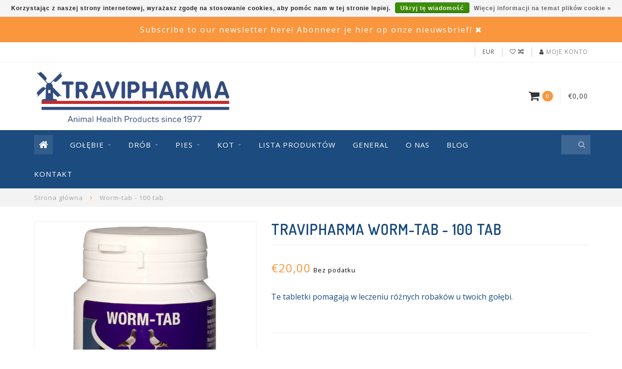

--- FILE ---
content_type: text/html;charset=utf-8
request_url: https://www.travipharma.com/pl/worm-tab-100-tab.html
body_size: 11060
content:
<!DOCTYPE html>
<html lang="pl" data-template="pages/product.rain" >
  <head>
    
    <!--
        
        Theme Infinite | v1.5
        Theme designed and created by Dyvelopment - We are true e-commerce heroes!
        
        For custom Lightspeed eCom work like custom design or development,
        please contact us at www.dyvelopment.nl
        
    -->
    
    <meta charset="utf-8"/>
<!-- [START] 'blocks/head.rain' -->
<!--

  (c) 2008-2026 Lightspeed Netherlands B.V.
  http://www.lightspeedhq.com
  Generated: 17-01-2026 @ 05:26:14

-->
<link rel="canonical" href="https://www.travipharma.com/pl/worm-tab-100-tab.html"/>
<link rel="alternate" href="https://www.travipharma.com/pl/index.rss" type="application/rss+xml" title="Nowe produkty"/>
<link href="https://cdn.webshopapp.com/assets/cookielaw.css?2025-02-20" rel="stylesheet" type="text/css"/>
<meta name="robots" content="noodp,noydir"/>
<meta name="google-site-verification" content="google-site-verification=t9nwFkWBHh86YmN5o8y3cYsczM7yvflHOOAkZXjjPAg"/>
<meta property="og:url" content="https://www.travipharma.com/pl/worm-tab-100-tab.html?source=facebook"/>
<meta property="og:site_name" content="Veterinary medicines, health products and supplements"/>
<meta property="og:title" content="Worm-tab - 100 tab - Travipharma"/>
<meta property="og:description" content="Te tabletki pomagają w leczeniu różnych robaków u twoich gołębi."/>
<meta property="og:image" content="https://cdn.webshopapp.com/shops/222491/files/461666263/travipharma-worm-tab-100-tab.jpg"/>
<script src="https://www.powr.io/powr.js?external-type=lightspeed"></script>
<!--[if lt IE 9]>
<script src="https://cdn.webshopapp.com/assets/html5shiv.js?2025-02-20"></script>
<![endif]-->
<!-- [END] 'blocks/head.rain' -->
    
    <title>Worm-tab - 100 tab - Travipharma - Veterinary medicines, health products and supplements</title>
    
    <meta name="description" content="Te tabletki pomagają w leczeniu różnych robaków u twoich gołębi." />
    <meta name="keywords" content="Travipharma, Worm-tab, -, 100, tab" />
    
    <meta http-equiv="X-UA-Compatible" content="IE=edge">
    <meta name="viewport" content="width=device-width, initial-scale=1.0, maximum-scale=1.0, user-scalable=0">
    <meta name="apple-mobile-web-app-capable" content="yes">
    <meta name="apple-mobile-web-app-status-bar-style" content="black">

    <link rel="shortcut icon" href="https://cdn.webshopapp.com/shops/222491/themes/154496/v/2555945/assets/favicon.ico?20250302122157" type="image/x-icon" />
    
        <meta name="format-detection" content="telephone=no">
    <meta name="format-detection" content="date=no">
    <meta name="format-detection" content="address=no">
    <meta name="format-detection" content="email=no">
        
    <script src="//code.jquery.com/jquery-1.12.4.min.js"></script>
    <script>window.jQuery || document.write('<script src="https://cdn.webshopapp.com/assets/jquery-1-9-1.js?2025-02-20">\x3C/script>')</script>
    
    <link href="//fonts.googleapis.com/css?family=Open%20Sans:400,300,600" rel="stylesheet">
        <link href="//fonts.googleapis.com/css?family=Dosis:400,300,600" rel="stylesheet">
        
    <link href="//maxcdn.bootstrapcdn.com/font-awesome/4.7.0/css/font-awesome.min.css" rel="stylesheet">
    
    <link rel="stylesheet" href="https://cdn.webshopapp.com/shops/222491/themes/154496/assets/bootstrap-min.css?20250902152239" />

    <link rel="stylesheet" href="https://cdn.webshopapp.com/assets/gui-2-0.css?2025-02-20" />
    <link rel="stylesheet" href="https://cdn.webshopapp.com/assets/gui-responsive-2-0.css?2025-02-20" />
    
    <link rel="stylesheet" href="https://cdn.webshopapp.com/shops/222491/themes/154496/assets/owlcarousel-v2.css?20250902152239" />
    
        <link rel="stylesheet" href="https://cdn.webshopapp.com/shops/222491/themes/154496/assets/lightgallery-min.css?20250902152239" />
        
        <link rel="stylesheet" href="https://cdn.webshopapp.com/shops/222491/themes/154496/assets/style-min.css?20250902152239" />
        
    <!-- User defined styles -->
    <link rel="stylesheet" href="https://cdn.webshopapp.com/shops/222491/themes/154496/assets/settings.css?20250902152239" />
    <link rel="stylesheet" href="https://cdn.webshopapp.com/shops/222491/themes/154496/assets/custom.css?20250902152239" />
    
    <!--[if lte IE 9]>
      <script src="https://cdn.webshopapp.com/shops/222491/themes/154496/assets/ie.js?20250902152239"></script>
    <![endif]-->
    <script src="https://cdn.webshopapp.com/shops/222491/themes/154496/assets/bundle.js?20250902152239"></script>
    <script>
      /* Some global vars */
      var domain = 'https://www.travipharma.com/';
      var url = 'https://www.travipharma.com/pl/';
      var mainUrl = 'https://www.travipharma.com/pl/';
      var searchUrl = 'https://www.travipharma.com/pl/search/';
      var cartUrl = 'https://www.travipharma.com/pl/cart/';
      var checkoutUrl = 'https://www.travipharma.com/pl/checkout/';
      var notification = 'Subscribe to our newsletter here!';
      var b2b = true;
      var freeShippingNotice = true;
      
      /* Quick settings */
      var enableQuickView = true;
      
      /* Some prefedined translations */
      var tContinueShopping = 'Kontynuuj zakupy';
      var tProceedToCheckout = 'Przejdź do kasy';
      var tViewProduct = 'Pokaż produkt';
      var tAddtoCart = 'Dodaj do koszyka';
      var tNoInformationFound = 'No information found';
      var tView = 'Pokaż';
      var tCheckout = 'Kasa';
      var tLiveCartTotal = 'Suma bez podatku VAT';
      var tNavigation = 'Navigation';
      var tOnlyXProductsInStock = 'Er zijnXXX maar Produkty OP VOORRAAD, wil je deze Toevoegen aan de winkelwagen?';
      var tInStock = 'Na magazynie';
      var tOutOfStock = 'Brak w magazynie';
      var tFreeShipping = 'Free shipping';
      var tAmountToFreeShipping = 'VAT is added in shopping cart, amount depends on country. BTW wordt toegevoegd in winkelwagen, bedrag afhankelijk van land. // ATTENTION when paying by creditcard don’t forget the possible two-step verification. LET OP bij betalen met creditcard, vergeet ';
      var tRequestedAmountNotAvailable = 'Wnioskowana ilość XXX nie jest dostępna.';
      var tMinimumQty = 'Minimalne zamówienie na &quot;XXX&quot; YYY.';
      var tBackorder = 'Backorder';
      
      /* Cart data */
      var cartTotalIncl = parseFloat(0);
      var cartTotalExcl = parseFloat(0);
      var cartTotal = parseFloat(0);
      var currencySymbol = '€';
      
      var amountToFreeShipping = parseFloat(50);
      
            function getServerTime()
      {
        return new Date ("Jan 17, 2026 05:26:14 +0100");
      }
    </script>
    
             <script type="text/javascript" src="https://cdn.webshopapp.com/shops/222491/themes/154496/assets/travipharma.js?20250902152239"></script>
        
        
        
 <!-- Google Tag Manager -->
<script>(function(w,d,s,l,i){w[l]=w[l]||[];w[l].push({'gtm.start':
new Date().getTime(),event:'gtm.js'});var f=d.getElementsByTagName(s)[0],
j=d.createElement(s),dl=l!='dataLayer'?'&l='+l:'';j.async=true;j.src=
'https://www.googletagmanager.com/gtm.js?id='+i+dl;f.parentNode.insertBefore(j,f);
})(window,document,'script','dataLayer','GTM-PK2B3N7');</script>
<!-- End Google Tag Manager -->
    

<!-- Facebook Pixel Code -->
<script>
  !function(f,b,e,v,n,t,s)
  {if(f.fbq)return;n=f.fbq=function(){n.callMethod?
  n.callMethod.apply(n,arguments):n.queue.push(arguments)};
  if(!f._fbq)f._fbq=n;n.push=n;n.loaded=!0;n.version='2.0';
  n.queue=[];t=b.createElement(e);t.async=!0;
  t.src=v;s=b.getElementsByTagName(e)[0];
  s.parentNode.insertBefore(t,s)}(window, document,'script',
  'https://connect.facebook.net/en_US/fbevents.js');
  fbq('init', '785642594956024');
  fbq('track', 'PageView');
</script>
<noscript><img height="1" width="1" style="display:none"
  src="https://www.facebook.com/tr?id=785642594956024&ev=PageView&noscript=1"
/></noscript>
<!-- End Facebook Pixel Code -->
  
  </head>
  <body class="">
    
        
    <div class="overlay">
      <i class="fa fa-times"></i>
    </div>
    
    <!-- Google Tag Manager (noscript) -->
<noscript><iframe src="https://www.googletagmanager.com/ns.html?id=GTM-PK2B3N7"
height="0" width="0" style="display:none;visibility:hidden"></iframe></noscript>
<!-- End Google Tag Manager (noscript) -->

    
    <header>
      <!-- Notifications -->
<div id="notification">
      <a href="https://cd50b62f.sibforms.com/serve/[base64]">Subscribe to our newsletter here! Abonneer je hier op onze nieuwsbrief!</a>
    
  <i class="fa fa-times" id="close-notification"></i>
</div>

<!-- Topbar -->
<div id="topbar">
  <div class="container">
    <div class="row">
      <div class="col-sm-6 hidden-xs hidden-xxs">
        <div id="topbar-text"></div>
      </div>
      <div class="col-sm-6 col-xs-12" id="topbar-right">
        
        <ul>
        <li class="languages">
          <a href="#"><span class="flags pl"></span></a> <!--POLSKI-->
                    	        
<ul>
    <li>
    <a lang="nl" title="Nederlands" href="https://www.travipharma.com/nl/go/product/50685098">
      <span class="flags nl"></span> NEDERLANDS
    </a>
  </li>
    <li>
    <a lang="de" title="Deutsch" href="https://www.travipharma.com/de/go/product/50685098">
      <span class="flags de"></span> DEUTSCH
    </a>
  </li>
    <li>
    <a lang="en" title="English" href="https://www.travipharma.com/en/go/product/50685098">
      <span class="flags en"></span> ENGLISH
    </a>
  </li>
    <li>
    <a lang="pl" title="Polski" href="https://www.travipharma.com/pl/go/product/50685098">
      <span class="flags pl"></span> POLSKI
    </a>
  </li>
  </ul>                  </li>
        
        <li class="currencies">
          <a href="#"><span class="currency-EUR">EUR</span></a>
                  </li>
        <li class="comparewishlist">
          <a href="https://www.travipharma.com/pl/account/wishlist/"><i class="fa fa-heart-o"></i></a>
          <a href="https://www.travipharma.com/pl/compare/"><i class="fa fa-random"></i></a>
        </li>
        <li class="account">
          <a href="https://www.travipharma.com/pl/account/"><i class="fa fa-user"></i><span class="hidden-xs hidden-xxs"> Moje konto</span></a>
        </li>
        </ul>
        
      </div>
    </div>
  </div>
</div>
<!-- End topbar -->

<div class="container" id="header">
  <div class="row">
    
    <div class="col-sm-5 col-xs-12" id="logo">
      
        <a href="https://www.travipharma.com/pl/"><img class="" src="https://cdn.webshopapp.com/shops/222491/themes/154496/v/2555688/assets/logo.png?20250202162115" alt="Logo"></a>
      
    </div>
    
        
        
    <!--<div class="col-md-5 col-sm-7 hidden-xs hidden-xxs" id="hallmark">
            <img src="https://cdn.webshopapp.com/shops/222491/themes/154496/assets/hallmark.png?20250902152239" alt="">
          </div> -->
    
    <div class="header-right col-sm-7 hidden-xs hidden-xxs">
      
      <div id="hallmark">
                      <a href="#" target="_blank">
                  <img src="https://cdn.webshopapp.com/shops/222491/themes/154496/assets/hallmark.png?20250902152239" alt="" id="header-hallmark" onerror="$(this).hide();">
                </a>
                    </div>
      
      
      <!--<div class="cart-header-container">av -->
      <div class="cartheader hidden-sm hidden-xs hidden-xxs">
        <div class="cart-container cart maincart">
        
        <a href="https://www.travipharma.com/pl/cart/">
        <div class="cart-icon">
          <i class="fa fa-shopping-cart"></i> <span id="qty" class="highlight-bg cart-total-qty">0</span>
        </div>
        
        <div id="cart-total">
          €0,00
        </div>
        </a>
        
        <div class="cart-content-holder">
          <div class="cart-content">
            <h4>Koszyk</h4>
                        
                          <p class="noproducts">Brak produktów w koszyku</p>
                      </div>
        </div>
        </div>
      </div>
      <!--</div>-->
      
      
    </div>
  </div>
</div>

<div class="cf"></div>
  

<div class="" id="navbar">
  <div class="container">
    <div class="row">
      <div class="col-md-12">
        <nav>
          <ul class="smallmenu">
        <li class="hidden-sm hidden-xs hidden-xxs"><a href="https://www.travipharma.com/pl/"><i class="fa fa-home home-icon" aria-hidden="true"></i></a></li>
 
        <!-- <li class="visible-sm visible-xs hamburger">
            <a href="https://www.travipharma.com/pl/"><i class="fa fa-bars" aria-hidden="true"></i></a>
        </li>

        <li class="visible-xs mobile-cart">
            <a href="https://www.travipharma.com/pl/cart/"><i class="fa fa-opencart" aria-hidden="true"></i> <span>(0)</span></a>
        </li> -->
        
                <li>
          <a href="https://www.travipharma.com/pl/golebie/" class="dropdown">Gołębie</a>
          
                    <span class="opensub visible-sm visible-xs visible-xxs"><i class="fa fa-plus-circle"></i></span>
          


                    <ul class="smallmenu sub1">
                        <li>
                                <a href="https://www.travipharma.com/pl/golebie/leki/">Leki</a>
                            </li>
                        <li>
                                <a href="https://www.travipharma.com/pl/golebie/produkty-pielegnacyjne/">produkty pielęgnacyjne</a>
                            </li>
                        <li>
                                <a href="https://www.travipharma.com/pl/golebie/szczepionki/">Szczepionki</a>
                            </li>
                        <li>
                                <a href="https://www.travipharma.com/pl/golebie/suplementy/">Suplementy</a>
                            </li>
                      </ul>
          

        </li>
                <li>
          <a href="https://www.travipharma.com/pl/drob/" class="dropdown">Drób</a>
          
                    <span class="opensub visible-sm visible-xs visible-xxs"><i class="fa fa-plus-circle"></i></span>
          


                    <ul class="smallmenu sub1">
                        <li>
                                <a href="https://www.travipharma.com/pl/drob/suplementy/">Suplementy</a>
                            </li>
                        <li>
                                <a href="https://www.travipharma.com/pl/drob/leki/">Leki</a>
                            </li>
                      </ul>
          

        </li>
                <li>
          <a href="https://www.travipharma.com/pl/pies/" class="dropdown">Pies</a>
          
                    <span class="opensub visible-sm visible-xs visible-xxs"><i class="fa fa-plus-circle"></i></span>
          


                    <ul class="smallmenu sub1">
                        <li>
                                <a href="https://www.travipharma.com/pl/pies/suplementy/">Suplementy</a>
                            </li>
                      </ul>
          

        </li>
                <li>
          <a href="https://www.travipharma.com/pl/kot/" class="dropdown">Kot</a>
          
                    <span class="opensub visible-sm visible-xs visible-xxs"><i class="fa fa-plus-circle"></i></span>
          


                    <ul class="smallmenu sub1">
                        <li>
                                <a href="https://www.travipharma.com/pl/kot/suplementy/">Suplementy</a>
                            </li>
                      </ul>
          

        </li>
                <li>
          <a href="https://www.travipharma.com/pl/lista-produktow/" class="">Lista produktów</a>
          
          


          

        </li>
                <li>
          <a href="https://www.travipharma.com/pl/general/" class="">General</a>
          
          


          

        </li>
              
          
  			  			  				<li>
            <a href="https://www.travipharma.com/pl/service/about/" title="O nas">
              O nas
            </a>
          </li>
  			  				<li>
            <a href="https://www.blog.travipharma.com/" title="Blog" target="_blank">
              Blog
            </a>
          </li>
  			  				<li>
            <a href="https://www.travipharma.com/pl/service/" title="Kontakt">
              Kontakt
            </a>
          </li>
  			  			        
                
        <!-- <li id="search">
          <form action="https://www.travipharma.com/pl/search/" id="searchform" method="get">
            <input type="text" id="searchbox" name="q" placeholder="" autocomplete="off"><i class="fa fa-search" aria-hidden="true"></i><i class="fa fa-times clearsearch" aria-hidden="true"></i>
          </form>
        </li> -->
        
        <!-- <li id="navcart">
          <a href="https://www.travipharma.com/pl/cart/"><i class="fa fa-shopping-cart" aria-hidden="true"></i></a>
        </li> -->
      </ul>
      
      <span id="mobilenav" class="visible-xxs visible-xs visible-sm">
        <a href="https://www.travipharma.com/pl/"><i class="fa fa-bars" aria-hidden="true"></i></a>
      </span>
      <span id="mobilecart" class="visible-xxs visible-xs visible-sm">
        <a href="https://www.travipharma.com/pl/cart/"><i class="fa fa-shopping-cart" aria-hidden="true"></i> <span>(0)</span></a>
      </span>
      
      <div id="search">
        <form action="https://www.travipharma.com/pl/search/" id="searchform" method="get">
          <input type="text" id="searchbox" class="" name="q" placeholder="" autocomplete="off"><i class="fa fa-search" aria-hidden="true"></i><i class="fa fa-times clearsearch" aria-hidden="true"></i>
        </form>
            
        <div id="searchcontent" class="hidden-xs hidden-xxs">
          <div id="searchresults"></div>
          <div class="more"><a href="#" class="search-viewall">Zobacz wszystkie wyniki <span>(0)</span></a></div>
          <div class="noresults">Nie znaleziono żadnych produktów</div>
        </div>
      </div>
      <div id="stickycart" class="hidden-xxs hidden-xs hidden-sm">
        <div class="cart">
          <a href="https://www.travipharma.com/pl/cart/">
            <span class="stickyicon"><i class="fa fa-shopping-cart" aria-hidden="true"></i></span> <span class="stickyqty cart-total-qty">0</span>
          </a>
          <div class="cart-content-holder">
            
          </div>
        </div>
      </div>
      <!-- <div id="searchcontent">
        <div id="searchresults"></div>
        <div class="more"><a href="#">Zobacz wszystkie wyniki <span>(0)</span></a></div>
        <div class="noresults">Nie znaleziono żadnych produktów</div>
      </div> -->        </nav>
      </div>
    </div>
  </div>
</div>

    </header>
    
        <div itemscope itemtype="http://schema.org/BreadcrumbList" class="breadcrumbs">
  <div class="container">
    <div class="row">
      <div class="col-md-12">
        <a href="https://www.travipharma.com/pl/" title="Strona główna">Strona główna</a>
        
                        <span itemprop="itemListElement" itemscope itemtype="http://schema.org/ListItem">
        <i class="fa fa-angle-right highlight-txt"></i> <a href="https://www.travipharma.com/pl/worm-tab-100-tab.html" itemprop="item"><span itemprop="name">Worm-tab - 100 tab</span></a>
          <meta itemprop="position" content="1" />
        </span>
                      </div>
    </div>
  </div>
</div>        
        
    

<div class="container productpage" itemscope itemtype="http://schema.org/Product">
  
  <meta itemprop="brand" content="Travipharma" />  <meta itemprop="description" content="Te tabletki pomagają w leczeniu różnych robaków u twoich gołębi." />  <meta itemprop="image" content="https://cdn.webshopapp.com/shops/222491/files/461666263/750x650x2/travipharma-worm-tab-100-tab.jpg" />  
  <meta itemprop="gtin13" content="8718627025253" />  <meta itemprop="mpn" content="Batch: 29337/ Exp. date 07/2027" />  <meta itemprop="sku" content="8718627025253" />  
  <div class="row rowmargin">
    
    <div class="col-sm-5 productpage-left">
      <div class="row">
        <div class="col-md-12">
          <div class="product-image-holder" id="holder">
          <div class="image-preloader">
            <img src="https://cdn.webshopapp.com/shops/222491/themes/154496/assets/image-placeholder.png?20250902152239" class="img-responsive" alt="">
          </div>
          <div class="product-image owl-carousel owl-theme">
                                      <div class="item zoom" data-src="https://cdn.webshopapp.com/shops/222491/files/461666263/image.jpg">
                <img src="https://cdn.webshopapp.com/shops/222491/files/461666263/650x750x2/image.jpg" data-src="https://cdn.webshopapp.com/shops/222491/files/461666263/650x750x2/image.jpg" data-src-zoom="https://cdn.webshopapp.com/shops/222491/files/461666263/image.jpg" class="img-responsive" alt="Travipharma Worm-tab - 100 tab">
              </div>
              
                                    </div>
                      </div>
          
          <div class="product-thumbnails owl-carousel owl-theme">
                        <div class="item">
              <img src="https://cdn.webshopapp.com/shops/222491/files/461666263/130x150x2/image.jpg" alt=""> 
            </div>
                        
                      </div>
        </div>
      </div>
      
            <div class="row">
                      </div>
      
    </div>
    
    <script>
      /* make it more sleek, little old js trick*/
      var holderWidth = document.getElementById("holder").offsetWidth;
      var setHeight = Math.round((750/650)*holderWidth);
      document.getElementById("holder").style.height = setHeight+"px";
    </script>
    
    <div class="col-sm-7 productpage-right">
      
    <form action="https://www.travipharma.com/pl/cart/add/97248125/" id="product_configure_form" method="post">
      
      <div class="row">
        <div class="col-md-12">
          <div class="product-title">
            
                          <h1 class="" itemprop="name" content="Worm-tab - 100 tab">Travipharma Worm-tab - 100 tab</h1>
                        
                        
                        
          </div>
        </div>
      </div>
      
            
      <!-- start offer wrapper -->
      <div itemprop="offers" itemscope itemtype="http://schema.org/Offer">
      <div class="row rowmargin">
        <div class="col-md-12">
                    <div class="product-price">
            
            <meta itemprop="priceCurrency" content="EUR">
            <meta itemprop="price" content="20.00" />
            
            <div class="row">
              <div class="col-xs-9">
                                
                <span class="price highlight-txt">€20,00</span>
                                  <span class="price-strict">Bez podatku</span>
           
                               </div>
           
              <div class="col-xs-3 brand">
                              </div>
            </div>
          </div>
   				        </div>
      </div>
      
            
                
      <div class="row rowmargin">
        <div class="col-md-12">
          <div class="product-description">
            <p>Te tabletki pomagają w leczeniu różnych robaków u twoich gołębi.</p>
                       </div>
        </div>
      </div>
      
      
      <!--<form action="https://www.travipharma.com/pl/cart/add/97248125/" id="product_configure_form" method="post">-->
            <div class="row rowmargin">
        <div class="col-md-12">
            <div class="productform">
              <input type="hidden" name="bundle_id" id="product_configure_bundle_id" value="">

            </div>
        </div>
      </div>
              
            <div class="row rowmargin  addtocart-row">
        <div class="col-sm-12">
          <div class="addtocart-holder">
            <div class="row">
              <div class="col-xs-3">
                <a href="https://www.travipharma.com/pl/account/wishlistAdd/50685098/?variant_id=97248125" title="Dodaj do listy życzeń"><i class="fa fa-heart"></i></a>
                <a href="https://www.travipharma.com/pl/compare/add/97248125/"><i class="fa fa-random"></i></a>
                <!--<a href="#"><i class="fa fa-print"></i></a>-->
              </div>
              <div class="col-xs-9">
              
                <div class="addtocart">
                                    <div class="qty">
                    <input type="text" name="quantity" class="quantity" value="1">
                    <span class="qtyadd"><i class="fa fa-caret-up"></i></span>
                    <span class="qtyminus"><i class="fa fa-caret-down"></i></span>
                  </div>
                    
                  <button type="submit" name="addtocart" class="btn-addtocart place-in-cart button" data-vid="97248125" data-title="Worm-tab - 100 tab" data-img="https://cdn.webshopapp.com/shops/222491/files/461666263/180x180x1/image.jpg" data-url="https://www.travipharma.com/pl/worm-tab-100-tab.html" data-available="true" data-stocktrack="true" data-stocklevel="454" data-minimumqty="1" data-allowoutofstocksale="false" data-onstock="true"><i class="fa fa-shopping-cart"></i> <span class="hidden-xxs">Dodaj do koszyka</span></button>
                                  </div>
                
                <!-- sticky -->
                                                 <div class="addtocart sticky">
                  <div class="qty">
                    <input type="text" name="quantity" class="quantity" value="1">
                    <span class="qtyadd"><i class="fa fa-caret-up"></i></span>
                    <span class="qtyminus"><i class="fa fa-caret-down"></i></span>
                  </div>
                  <button type="submit" name="addtocart" class="btn-addtocart place-in-cart button" data-vid="97248125" data-title="Worm-tab - 100 tab" data-img="https://cdn.webshopapp.com/shops/222491/files/461666263/180x180x1/image.jpg" data-url="https://www.travipharma.com/pl/worm-tab-100-tab.html" data-available="true" data-stocktrack="true" data-stocklevel="454" data-minimumqty="1" data-allowoutofstocksale="false" data-onstock="true"><i class="fa fa-shopping-cart"></i> <span class="hidden-xxs">Dodaj do koszyka</span></button>
                </div>
                                                 <!-- end sticky -->
                
              </div>
            </div>
          </div>
        </div>
      </div>
            
      <!--</form>-->
      
      </div>
      <!-- end offer wrapper -->
      
            
            
            
            <div class="row rowmargin">
        <div class="col-md-12">
          <div class="usps">
            <div class="row">
              <div class="col-sm-6">
                <div class="usp"><i class="fa fa-check"></i> Fast delivery</div>
              </div>
              <div class="col-sm-6">
                <div class="usp right"><i class="fa fa-check"></i> Free shipping above € 100,00</div>
              </div>
            </div>
            <div class="row">
              <div class="col-sm-6">
                <div class="usp"><i class="fa fa-check"></i> Reviews rate: 9/10</div>
              </div>
              <div class="col-sm-6">
                <div class="usp right"><i class="fa fa-check"></i> Professional customer support</div>
              </div>
            </div>
          </div>
        </div>
      </div>
            
            <div class="row">
        <div class="col-md-12 social-share">
          <span>Poleć ten produkt</span> <a onclick="return !window.open(this.href,'Worm-tab - 100 tab', 'width=500,height=500')" class="facebook" target="_blank" href="https://www.facebook.com/sharer/sharer.php?u=https%3A%2F%2Fwww.travipharma.com%2Fpl%2Fworm-tab-100-tab.html"><i class="fa fa-facebook" aria-hidden="true"></i></a> <a onclick="return !window.open(this.href,'Worm-tab - 100 tab', 'width=500,height=500')" class="twitter" target="_blank" href="https://twitter.com/home?status=https%3A%2F%2Fwww.travipharma.com%2Fpl%2Fworm-tab-100-tab.html"><i class="fa fa-twitter" aria-hidden="true"></i></a> <a onclick="return !window.open(this.href,'Worm-tab - 100 tab', 'width=500,height=500')" class="pinterest" target="_blank" href="https://pinterest.com/pin/create/button/?url=https://www.travipharma.com/pl/worm-tab-100-tab.html&media=https://cdn.webshopapp.com/shops/222491/files/461666263/image.jpg&description=Te%20tabletki%20pomagaj%C4%85%20w%20leczeniu%20r%C3%B3%C5%BCnych%20robak%C3%B3w%20u%20twoich%20go%C5%82%C4%99bi."><i class="fa fa-pinterest" aria-hidden="true"></i></a>
        </div>
      </div>
            
      </form>
                            <a href="https://www.cbg-meb.nl/onderwerpen/bd-internethandel-diergeneesmiddelen" target="_blank" style="display:inline-block;margin-top:20px;"><img src="https://cdn.webshopapp.com/shops/222491/files/434141423/2209-logo-internethandel.jpg" width="221" height="177"></a>
          
    </div>
    
  </div>
  
      <div class="row rowmargin">
      <div class="col-md-12">
        <ul class="nav nav-tabs">
          <li class="active"><a data-toggle="tab" href="#information">Informacje</a></li>
                                      </ul>
        
        <div class="tab-content">
          <div id="information" class="tab-pane fade in active">
                          <p> </p>
<table style="border-collapse: collapse; border-style: none; border-color: #ffffff;" border="0">
<tbody>
<tr>
<td style="width: 180.953125px;"><span style="color: #194b7f;"><strong>KOMPOZYCJA</strong>: </span></td>
<td style="width: 360.0625px;">
<p><span style="color: #194b7f;">Zawiera na tablet <br />- Levamisole       80 mg</span></p>
</td>
</tr>
<tr>
<td style="width: 180.953125px;"><span style="color: #194b7f;"><strong>DOCELOWE ZWIERZĘTA</strong>: </span></td>
<td style="width: 360.0625px;">Gołębie </td>
</tr>
<tr>
<td style="width: 180.953125px;"><span style="color: #194b7f;"><strong>WSKAZANIA</strong>: </span></td>
<td style="width: 360.0625px;">
<p><span style="color: #194b7f;">Do leczenia:<br />- Włosy, - okrągłe, - Otwarte i tasiemce.<br /></span></p>
</td>
</tr>
<tr>
<td style="width: 180.953125px;"><span style="color: #194b7f;"><strong>DAWKOWANIE I DROGA PODANIA</strong>:</span></td>
<td style="width: 360.0625px;">
<p>Do podawania doustnego.<br />Raz 1 tabletka na gołębia. Powtórz po 14 dniach.<br />WSKAZÓWKA:<br />Zaleca się podawanie witamin po odrobaczeniu (Travi-Vit).</p>
</td>
</tr>
<tr>
<td style="width: 180.953125px;"><span style="color: #194b7f;"><strong>WSKAZANIA KONTRAKTOWE</strong>:</span></td>
<td style="width: 360.0625px;">
<p>Nie podawać w przypadku nadwrażliwości lub oporności na flubendazole. <br />Nie podawać zwierzętom przeznaczonym do spożycia przez ludzi.</p>
</td>
</tr>
<tr>
<td style="width: 180.953125px;"><span style="color: #194b7f;"><strong>DZIALANIE NIEPOZADANE</strong>:</span></td>
<td style="width: 360.0625px;">żadne znane</td>
</tr>
<tr>
<td style="width: 180.953125px;"><span style="color: #194b7f;"><strong>OKRES WYCOFANIA</strong>:</span></td>
<td style="width: 360.0625px;">Nie stosować u zwierząt przeznaczonych do spożycia przez ludzi.</td>
</tr>
<tr>
<td style="width: 180.953125px;"><span style="color: #194b7f;"><strong>PAKOWANIE</strong>:</span></td>
<td style="width: 360.0625px;"><span style="font-weight: 400; color: #194b7f;">100 tabletek</span></td>
</tr>
<tr>
<td style="width: 180.953125px;"><span style="color: #194b7f;"><strong>BARCODE</strong>:</span></td>
<td style="width: 360.0625px;"><span style="font-weight: 400; color: #194b7f;">8718627025253<br /><br /></span></td>
</tr>
</tbody>
</table>
                      </div>
          
                    
                    
                    
        </div>
      </div>
    </div>
    
    
    
</div>

<script>
$(document).ready(function()
{
  /* Zoom on hover image */
  $('.zoom').zoom({touch:false});

  /* Open reviews tab onclick link */
  $('.openreviews, .yotpo.bottomLine').on('click', function(e)
  {
    e.preventDefault();
    
    $('.nav-tabs li').removeClass('active');
    $('.nav-tabs li.reviews').addClass('active');
    
    $(".tab-pane").removeClass("active in");
    $("#reviews").addClass("active in")
    
    $('.nav-tabs .reviews').scrollView(0);
  });
  
  $( ".productpage" ).delegate( ".yotpo.bottomLine", "click", function() {
    //alert(1)
  });
  
  /*$(document).on('click', ".qtyadd", function ()
  {
    $('.quantity').val( parseInt($('.quantity').val()) + 1 );
  });
  
  $(document).on('click', ".qtyminus", function ()
  {
    if( parseInt($('.quantity').val()) > 1)
    {
      $('.quantity').val( parseInt($('.quantity').val()) - 1 );
    }
  });*/
  
  /* Sticky add2cart */
  var stickyCartShown = false;
  
  function checkStickyAddToCart()
  {
    var distance = $('.addtocart').offset().top;
    var elem = $('.addtocart.sticky');
    
    if ( $(window).scrollTop() >= distance )
    {
      if( stickyCartShown == false )
      {
        elem.addClass('visible');
        stickyCartShown = true;
      }
      
    }
    else
    {
      if( stickyCartShown == true )
      {
        elem.removeClass('visible');
        stickyCartShown = false;
      }
    }
  
    setTimeout(checkStickyAddToCart, 50);
  }
  
  checkStickyAddToCart();
  
  
  var carousel1 = $('.product-image');
  var carousel2 = $('.product-thumbnails');
  
  carousel1.on('initialized.owl.carousel', function(event) {
    $('.image-preloader').fadeOut();
    //$('#holder').removeAttr('height');
    $('#holder').css('height', 'auto');
    $('.product-thumbnails .item:first').addClass('synced');
  })
  
  var owlCarousel1 = carousel1.owlCarousel
  ({
    items:1,
    nav:false,
    dots:false,
    mouseDrag: false,
    touchDrag: false,
    lazyLoad:true,
    callbacks: true,
  });
  
  var owlCarousel2 = carousel2.owlCarousel
  ({
    items:5,
    margin:10,
    nav:true,
    navText : ['<div style="display: table;height: 100%;overflow: hidden;width: 100%;"><div style="display: table-cell;vertical-align: middle;"><div><i class="fa fa-angle-left"></i></div></div></div>','<div style="display: table;height: 100%;overflow: hidden;width: 100%;"><div style="display: table-cell;vertical-align: middle;"><div><i class="fa fa-angle-right"></i></div></div></div>'],
    loop:false,
    dots:false,
    responsive:{
        0:{
            items:4,
        },
        480:{
            items:8,
        },
        767:{
            items:4,
        },
        990:
        {
          items:5,
        },
        1140:
        {
          items:5
        }
    }
  });
  
  owlCarousel2.find('.item').click(function()
  {
    var itemIndex = $(this).parent().index();
    owlCarousel1.trigger('to.owl.carousel', itemIndex);
    
    $('.item.synced').removeClass('synced');
    $(this).addClass('synced');
  });
  
  //$('.product-thumbnails .owl-nav').removeClass('disabled');
  
  $('.product-image').lightGallery({
      selector: '.item',
      download:false,
  });
  
  $('.product-bundle-items').owlCarousel
  ({
    items:4,
    margin:30,
    nav:true,
    navText : ['<i class="fa fa-chevron-left" aria-hidden="true"></i>','<i class="fa fa-chevron-right" aria-hidden="true"></i>'],
    dots:false,
    autoplay:true,
    autoplayTimeout:3000,
    autoplayHoverPause:false,
    loop:false, //issues with variants and low amount of products in bundle
    responsive:{
        0:{
            items:1,
        },
        480:{
            items:2,
        },
        767:{
            items:4,
        },
        990:
        {
          items:4,
        },
        1140:
        {
          items:4
        }
    }
  });
  
});
</script>    
    <!-- [START] 'blocks/body.rain' -->
<script>
(function () {
  var s = document.createElement('script');
  s.type = 'text/javascript';
  s.async = true;
  s.src = 'https://www.travipharma.com/pl/services/stats/pageview.js?product=50685098&hash=396b';
  ( document.getElementsByTagName('head')[0] || document.getElementsByTagName('body')[0] ).appendChild(s);
})();
</script>
  <!-- Hotjar Tracking Code for https://www.travipharma.com/ -->
<script>
        (function(h,o,t,j,a,r){
                h.hj=h.hj||function(){(h.hj.q=h.hj.q||[]).push(arguments)};
                h._hjSettings={hjid:1212857,hjsv:6};
                a=o.getElementsByTagName('head')[0];
                r=o.createElement('script');r.async=1;
                r.src=t+h._hjSettings.hjid+j+h._hjSettings.hjsv;
                a.appendChild(r);
        })(window,document,'https://static.hotjar.com/c/hotjar-','.js?sv=');
</script>

<!-- [START] Show country first in checkout -->
<script type="text/javascript">
$(document).ready(function(){
 $('#gui-block-billing-address .gui-address-row-3 .gui-col2-equal-col2').insertBefore('#gui-block-billing-address .gui-address-row-3 .gui-col2-equal-col1');
    $('#gui-block-billing-address .gui-address-row-3').insertBefore('#gui-block-billing-address .gui-address-row-1');
 $('#gui-block-shipping-address .gui-address-row-3 .gui-col2-equal-col2').insertBefore('#gui-block-shipping-address.gui-address-row-3 .gui-col2-equal-col1');
    $('#gui-block-shipping-address .gui-address-row-3').insertBefore('#gui-block-shipping-address .gui-address-row-1');
});
</script>
<!-- [END] Show country first in checkout -->

  <div class="wsa-cookielaw">
      Korzystając z naszej strony internetowej, wyrażasz zgodę na stosowanie cookies, aby pomóc nam w tej stronie lepiej.
    <a href="https://www.travipharma.com/pl/cookielaw/optIn/" class="wsa-cookielaw-button wsa-cookielaw-button-green" rel="nofollow" title="Ukryj tę wiadomość">Ukryj tę wiadomość</a>
    <a href="https://www.travipharma.com/pl/service/privacy-policy/" class="wsa-cookielaw-link" rel="nofollow" title="Więcej informacji na temat plików cookie">Więcej informacji na temat plików cookie &raquo;</a>
  </div>
<!-- [END] 'blocks/body.rain' -->
    
          
    
                            
          
    <!-- <div class="container-fluid usps ">-->
  <div class="container usps">
    <div class="equal">
    <div class="row table-row">
      
            <div class="col-sm-4 usp-block">
        <div class="icon">
            <i class="fa fa-truck" aria-hidden="true"></i>
        </div>
        
        <div class="usp-content">
          <h4>Free shipping in Europe</h4>
          <span>For orders above € 100,-</span>
        </div>
      </div>
            
            <div class="col-sm-4 usp-block">
        <div class="icon">
            <i class="fa fa-clock-o" aria-hidden="true"></i>
        </div>
        
        <div class="usp-content">
          <h4>Natural products</h4>
          <span>The best for your pigeons</span>
        </div>
      </div>
            
            <div class="col-sm-4 usp-block">
        <div class="icon">
            <i class="fa fa-check" aria-hidden="true"></i>
        </div>
        
        <div class="usp-content">
          <h4>Customer satisfaction</h4>
          <span>Over 10.000 customers</span>
        </div>
      </div>
            
            
    </div>
    </div>
  </div>
  
        <footer>
      

<div class="container-fluid footer rowmargin">
  <div class="container">
    <div class="row">
      <div class="col-md-3 company-info rowmargin">
        <h3>Veterinary medicines, health products and supplements</h3>
        <p class="contact-description">Travipharma BV is a Dutch quality conscious company that exists 40 years. Production consists of; veterinary medicines and health products / supplements.</p>        
        <p><i class="fa fa-phone"></i> <a href="tel:0031-348-553538">0031-348-553538</a></p>                <p><i class="fa fa-envelope"></i> <a href="/cdn-cgi/l/email-protection#cca5a2aaa38cb8beadbaa5bca4adbea1ade2afa3a1"><span class="__cf_email__" data-cfemail="84edeae2ebc4f0f6e5f2edf4ece5f6e9e5aae7ebe9">[email&#160;protected]</span></a></p>        
        <br/><br/>
      
      </div>
      
      <div class="col-md-3 widget rowmargin">
              </div>
            
      <div class="col-md-3 rowmargin">
        <h3>Informacje</h3>
        <ul>
                                          	           	          		<li><a href="https://www.travipharma.com/pl/service/pigeon-racing-system-pt-1/" title="Pigeon Racing System Pt 1">Pigeon Racing System Pt 1</a></li>
          	                                	           	          		<li><a href="https://www.travipharma.com/pl/service/common-pigeon-diseases/" title="Common Pigeon Diseases">Common Pigeon Diseases</a></li>
          	                                	           	          		<li><a href="https://www.travipharma.com/pl/service/club-directory/" title="Club Directory">Club Directory</a></li>
          	                                	           	          		<li><a href="https://www.travipharma.com/pl/service/winter-diet-for-racing-pigeons/" title="Winter Diet for Racing Pigeons">Winter Diet for Racing Pigeons</a></li>
          	                                	           	          		<li><a href="https://www.travipharma.com/pl/service/duivensport/" title="Pigeon Racing">Pigeon Racing</a></li>
          	                                	           	          		<li><a href="https://www.travipharma.com/pl/service/pigeons-supplements/" title="Pigeons Supplements">Pigeons Supplements</a></li>
          	                                	           	          		<li><a href="https://www.travipharma.com/pl/service/geneesmiddelen-veterinaire-benodigdheden-medicijne/" title="Medicines, Veterinary Supplies &amp; Supplements">Medicines, Veterinary Supplies &amp; Supplements</a></li>
          	                                	           	          		<li><a href="https://www.travipharma.com/pl/service/disclaimer/" title="Disclaimer">Disclaimer</a></li>
          	                                	           	          		<li><a href="https://www.travipharma.com/pl/service/homing-pigeons/" title="Homing Pigeons">Homing Pigeons</a></li>
          	                                	           	          		<li><a href="https://www.travipharma.com/pl/service/poultry-supplements/" title="Poultry Supplements">Poultry Supplements</a></li>
          	                                	           	          		<li><a href="https://www.travipharma.com/pl/service/about/" title="O nas">O nas</a></li>
          	                                	           	          		<li><a href="https://www.travipharma.com/pl/service/" title="Skontaktuj się z nami">Skontaktuj się z nami</a></li>
          	                                	           	          		<li><a href="https://www.travipharma.com/pl/service/request-quote/" title="Request Quote">Request Quote</a></li>
          	                                	           	          		<li><a href="https://www.travipharma.com/pl/service/shipping-returns/" title="Shipping &amp; Returns">Shipping &amp; Returns</a></li>
          	                                	           	          		<li><a href="https://www.travipharma.com/pl/service/privacy-policy/" title="Privacy Policy">Privacy Policy</a></li>
          	                                	           	          		<li><a href="https://www.travipharma.com/pl/service/harmonogram-hodowlany/" title="Harmonogram hodowlany">Harmonogram hodowlany</a></li>
          	                                	           	          		<li><a href="https://www.travipharma.com/pl/service/subscribe-dutch-newsletter/" title="Subscribe Dutch Newsletter">Subscribe Dutch Newsletter</a></li>
          	                  </ul>
      </div>
      
      <div class="col-md-3 rowmargin">
        <h3>Moje konto</h3>
        <ul>
          <li><a href="https://www.travipharma.com/pl/account/information/" title="Dane konta">Dane konta</a></li>
          <li><a href="https://www.travipharma.com/pl/account/orders/" title="Moje zamówienia">Moje zamówienia</a></li>
                    <li><a href="https://www.travipharma.com/pl/account/wishlist/" title="Moja lista życzeń">Moja lista życzeń</a></li>
                    <li><a href="https://www.travipharma.com/pl/collection/" title="Wszystkie produkty">Wszystkie produkty</a></li>
                                           	           	                                	           	                                	           	                                	           	                                	           	                                	           	                                	           	                                	           	                                	           	                                	           	                                	           	                                	           	                                	           	                                	           	                                	           	                                	           	                                	           	                  </ul>
      </div>
    </div>
  </div>
</div>

<div class="payment-icons-holder">
                <a target="_blank" href="https://www.travipharma.com/pl/service/payment-methods/" title="Sposoby płatności" class="payment-icons icon-payment-ideal">
        </a>
                <a target="_blank" href="https://www.travipharma.com/pl/service/payment-methods/" title="Sposoby płatności" class="payment-icons icon-payment-paypal">
        </a>
                <a target="_blank" href="https://www.travipharma.com/pl/service/payment-methods/" title="Sposoby płatności" class="payment-icons icon-payment-visa">
        </a>
                <a target="_blank" href="https://www.travipharma.com/pl/service/payment-methods/" title="Sposoby płatności" class="payment-icons icon-payment-mastercard">
        </a>
                <a target="_blank" href="https://www.travipharma.com/pl/service/payment-methods/" title="Sposoby płatności" class="payment-icons icon-payment-banktransfer">
        </a>
                <a target="_blank" href="https://www.travipharma.com/pl/service/payment-methods/" title="Sposoby płatności" class="payment-icons icon-payment-maestro">
        </a>
         
</div>

<div class="socials">
            <ul>
                <li>
          <a href="https://www.facebook.com/Travipharma/" target="_blank" class="social-fb"><i class="fa fa-facebook" aria-hidden="true"></i></a>
        </li>
                                <li>
          <a href="https://www.youtube.com/channel/UCw3Ii2nc3802F0HWzdARERw" target="_blank" class="social-yt"><i class="fa fa-youtube" aria-hidden="true"></i></a>
        </li>
                                <li>
          <a href="https://www.instagram.com/travipharma/" target="_blank" class="social-insta"><i class="fa fa-instagram" aria-hidden="true"></i></a>
        </li>
                                <li>
          <a href="https://www.travipharma.com/pl/index.rss" target="_blank" class="social-rss"><i class="fa fa-rss" aria-hidden="true"></i></a>
        </li>
      </ul>
      </div>

<div class="copyright">
  
    <p>
      © Copyright 2026 Veterinary medicines, health products and supplements    </p>
    
    </div>    </footer>
    
    <div class="loading" id="loader">
      <div class="spinner">
        <div class="rect1"></div>
        <div class="rect2"></div>
        <div class="rect3"></div>
        <div class="rect4"></div>
        <div class="rect5"></div>
      </div>
    </div>
    
    <div class="quickview-modal quick-modal productpage">
      
      <form id="product_quick_configure_form">
      <div class="row">
        <div class="col-md-12">
          <h3 class="title"> </h3>
          
          <div class="close"></div>
        </div>
        
        <div class="col-md-4">
          <!--<img src="" class="mainimage" height="250" width="250">-->
          
          <div class="product-image-holder" id="holder">
            <div class="product-image owl-carousel owl-theme"></div>
          </div>
          
          <div class="product-thumbnail-holder">
            <div class="product-thumbnails owl-carousel owl-theme owl-hidden"></div>
          </div>
          
        </div>
        
        <div class="col-md-8 info-holder">
          <div class="errors"></div>
          <p class="description"></p>
          <div id="formfields">
            
          </div>
        </div>
        
      </div>
      <div class="row">
        <div class="col-md-12">
          <div class="quick-modal-footer">
            <a href="#" class="viewbutton button dark"><i class="fa fa-search"></i> Pokaż produkt</a>
            <div class="variant-price"><span class="price"></span> <span class="strict">Bez podatku</span></div>
            
            <div class="qty">
              <input type="text" name="quantity" class="quantity" value="1">
              <span class="qtyadd"><i class="fa fa-caret-up"></i></span>
              <span class="qtyminus"><i class="fa fa-caret-down"></i></span>
            </div>
            <a href="https://www.travipharma.com/pl/cart/" class="quickview-addtocart button"><i class="fa fa-shopping-cart"></i> Dodaj do koszyka</a>
          </div>
        </div>
      </div>
      </form>
      
    </div>
    
    
    <div class="quickcart-modal quick-modal">
      <div class="row">
        <div class="col-md-12">
          <h3 class="title"> </h3>
          
          <div class="close"></div>
        </div>
        
        <div class="col-md-4 mainimage">
        </div>
        
        <div class="col-md-8 content-holder">
          <p class="description instock"><i class="fa fa-check"></i> Produkt <span></span> dodano do koszyka.</p>
          <p class="description outofstock"><i class="fa fa-times"></i> Brak w magazynie</p>
          <div class="stockalert notenough">Wnioskowana ilość <span></span> nie jest dostępna.</div>
          <!--<div class="stockalert minimumqty">Minimalne zamówienie na "<span class="title"></span>" <span class="qty"></span>.</div>-->
        </div>
        
      </div>
      <div class="row">
        <div class="col-md-12">
          <div class="quick-modal-footer">
            <a href="#" class="button dark continue"><i class="fa fa-chevron-right"></i> Kontynuuj zakupy</a><a href="https://www.travipharma.com/pl/cart/" class="button"><i class="fa fa-shopping-cart"></i> Przejdź do kasy</a>
          </div>
        </div>
      </div>
    </div>
    
        
    <script data-cfasync="false" src="/cdn-cgi/scripts/5c5dd728/cloudflare-static/email-decode.min.js"></script><script type="text/javascript" src="https://cdn.webshopapp.com/shops/222491/themes/154496/assets/owlcarousel-v2-min.js?20250902152239"></script>
    <script type="text/javascript" src="https://cdn.webshopapp.com/shops/222491/themes/154496/assets/jquery-zoom-min.js?20250902152239"></script>
    
        <script type="text/javascript" src="https://cdn.webshopapp.com/shops/222491/themes/154496/assets/lightgallery-min.js?20250902152239"></script>
        
        
    <script type="text/javascript" src="https://cdn.webshopapp.com/shops/222491/themes/154496/assets/bootstrap.js?20250902152239"></script>
    
        <script type="text/javascript" src="https://cdn.webshopapp.com/shops/222491/themes/154496/assets/sticky-countdown-global-min.js?20250902152239"></script>
      
    <script src="https://cdn.webshopapp.com/assets/gui.js?2025-02-20"></script>   
  </body>

</html>

--- FILE ---
content_type: text/css; charset=UTF-8
request_url: https://cdn.webshopapp.com/shops/222491/themes/154496/assets/style-min.css?20250902152239
body_size: 9745
content:
body{letter-spacing:1px}
body,html{-webkit-overflow-scrolling:touch!important;height:100%!important}
body.mobile-nav-active{overflow:hidden;max-height:100%}
.quickview-addtocart.button{float:right}
h1,h2,h3,h4{padding:0;margin:0}
.cf:before,.cf:after{content:" ";display:table}
.cf:after{clear:both}
h1{font-size:34px}
.close{background:url([data-uri]);width:21px;height:20px;display:inline}
.textpage img{max-width:100%;height:auto!important}
.inline-block{display:inline-block}
.graybg{background:#fafafa}
dl{margin:0;padding:0 0 5px;display:block;overflow:hidden;font-size:.9em}
select{display:block;width:100%;padding:10px;border:1px solid #eee}
a.button{padding:10px 15px;display:inline-block}
a.button.light{border:2px solid #a1a1a1;background:#fff;color:#a1a1a1;padding:8px 15px}
a.button.dark{background:#333}
.cf{*zoom:1}
.img-responsive{display:block;max-width:100%;height:auto}
img.max-size,img.max-responsive{max-width:100%;height:auto}
.nopadding{padding:0}
.margin-top-15{margin-top:15px}
.margin-top-30{margin-top:30px}
.rounded{border-radius:5px}
.fullround{border-radius:100%}
.searchscrolled{right:90px!important}
.price-old{font-size:.9em;text-decoration:line-through}
.price-strict{font-size:.8em}
#notification{text-align:center;padding:15px;letter-spacing:2px;display:none}
#close-notification{cursor:pointer}
#topbar-text{font-weight:400;font-size:13px;line-height:40px;padding:0 15px;display:inline-block}
#topbar-right ul{padding:0;margin:0;list-style:none;float:right}
#topbar-right>ul>li{float:left;margin:10px 15px 10px 0;position:relative;height:20px;line-height:20px;font-size:12px;padding-right:15px;border-right:1px solid #ccc}
#topbar-right>ul>li:last-child{margin-right:0;padding-right:0;border-right:0}
#topbar-right>ul>li ul{display:none;z-index:1}
#topbar-right a{text-decoration:none}
#topbar-right li.account{font-weight:300;text-transform:uppercase}
#topbar-right ul li:hover ul{position:absolute;display:block;padding-top:5px;white-space:nowrap}
#topbar-right>ul>li>ul>li{background:#fff;padding:10px 10px 0;border-left:1px solid #eee;border-right:1px solid #eee}
#topbar-right>ul>li>ul>li:first-child{border-top:1px solid #eee}
#topbar-right>ul>li>ul>li:last-child{padding-bottom:10px;border-bottom:1px solid #eee}
#topbar-right>ul>li>ul>li>a{display:inline-block;color:#999}
#topbar-right>ul>li>ul:after{content:"";position:absolute;width:0;height:0;border:5px solid transparent;top:-4px;left:5px;border-bottom-color:#eee}
#header{height:140px}
#logo{height:140px;line-height:140px}
@media(max-width:768px) {
#logo{text-align:center}
}
#logo img{vertical-align:middle;max-width:100%;max-height:120px}
.socials{background:#fff;text-align:center;padding:0 0 20px}
.socials a{height:30px;width:30px;display:inline-block;line-height:30px;color:#fff;background:#a1a1a1;border-radius:100%;text-align:Center;font-size:16px}
.socials a:hover{background:#333}
.socials ul{list-style:none;margin:0 auto;overflow:hidden;padding:0;display:inline-block}
.socials ul li{float:left;margin-right:10px}
.socials ul li:last-child{margin-right:0}
.socials .social-fb{background:#3b5998}
.socials .social-twitter{background:#1da1f2}
.socials .social-yt{background:#cc181e}
.socials .social-insta{background:#a57d60}
.socials .social-tumblr{background:#36465d}
.socials .social-pinterest{background:#cb2027}
.socials .social-rss{background:#faa21b}
.header-right{height:140px;text-align:right;display:table;table-layout:fixed}
#hallmark{display:table-cell;height:140px;line-height:140px;vertical-align:middle;padding-right:30px}
#hallmark img{max-width:100%;max-height:70px}
.cart-container{display:block;overflow:hidden;float:right}
.cartheader{padding:0 15px;display:inline-block;height:70px;margin-top:35px;margin-left:30px;display:table-cell;vertical-align:middle;width:160px;min-width:160px;padding:0}
.cart .bundled{font-size:.8em;color:#a1a1a1;font-weight:400}
#stickycart{display:none}
#stickycart .cart{float:none;margin:0;padding:0;height:60px;width:60px;position:absolute;right:15px;line-height:40px;text-align:center}
#stickycart .cart>span{color:#fff}
#navbar.compact #stickycart .cart{height:45px;line-height:35px}
#stickycart .cart>a{display:block;color:#fff;text-decoration:none}
#stickycart .stickyicon{font-size:1.1em}
#stickycart .stickyqty{font-size:.9em}
#stickycart .cart-content-holder{right:0;top:50px;padding-top:0;line-height:normal;text-align:left}
.cart-icon{float:left;font-weight:700;margin-top:5px;padding-right:15px}
.cart-icon i{float:left;font-size:24px;margin-right:5px}
.cart-icon #qty{font-size:10px;color:#fff;height:22px;width:22px;text-align:center;display:inline-block;line-height:22px;border-radius:100%;float:right;margin-top:2px}
#cart-total{line-height:35px;font-size:14px;font-weight:400;height:35px;float:left;padding-left:15px;border-left:1px solid #eee}
.cart-content-holder{position:absolute;width:350px;right:15px;top:87px;padding-top:53px;visibility:hidden;transition:all .2s ease;z-index:999;opacity:0;margin-top:15px}
#stickycart .cart-content-holder:before{content:'';width:0;height:0;border-style:solid;border-width:0 10px 10px;border-color:transparent transparent #fff;top:0;right:20px;position:absolute;top:-10px}
.cart-content{background:#fff;box-shadow:0 3px 6px 0 rgba(0,0,0,0.4);padding:25px;text-align:left}
.cart h4{margin-bottom:15px}
.cart.maincart:hover .cart-content-holder,.cart.active .cart-content-holder{visibility:visible;display:block;margin-top:0;opacity:1}
.cart-item-holder{border-bottom:1px solid #eee;margin-bottom:15px;position:relative}
.cart-item-image{float:left;margin-right:15px}
.cart-item-title{display:table-cell;vertical-align:middle;height:50px;margin-left:10px;font-weight:400;padding-right:10px}
.cart-item-delete{width:10px;height:50px;position:absolute;right:0;top:0;line-height:50px}
.cart-item-delete a{color:#ddd}
.cart-item-price{text-align:right;background:#fafafa;padding:8px;margin-top:5px;font-size:.8em}
.cart .sum{text-align:right;font-size:.9em}
.cart .sum .total{font-weight:600}
.proceed .button{width:142px;text-align:center}
.cart .proceed{text-align:right;margin-top:15px}
.cart-content .button{font-size:.9em}
.cart .proceed a:first-child{margin-right:10px}
.cart .freeshipping{background:#d4ffd3;padding:15px;font-size:12px;margin-top:15px;text-align:center;color:#04a800}
#navbar{z-index:2!important}
#navbar .subcat-image{float:right}
#navbar nav>ul>li>a,#navbar ul h4{text-transform:uppercase}
#navbar nav ul{margin:0;padding:0;list-style:none}
#navbar nav ul h4{font-size:13px;font-weight:400;margin-bottom:5px}
#navbar nav ul .megamenu h4>a{display:inline-block;border-bottom:2px solid #eee;padding-bottom:10px}
#navbar nav .sub2 a{font-size:13px;font-weight:300;display:inline-block;padding:5px 0}
#navbar nav>ul{padding-right:150px}
#navbar ul.megamenu .maxheight{max-height:420px;overflow:hidden;overflow-y:auto}
#navbar nav>ul .megamenu .sub-holder{margin-bottom:30px}
#navbar nav>ul>li{float:left;display:inline-block;margin-right:35px}
#navbar nav>ul>li>a{height:60px;line-height:60px;display:inline-block}
#navbar.compact nav>ul>li>a{height:45px;line-height:45px}
#navbar.compact ul .home-icon{padding:5px}
#navbar nav>ul>li>a.dropdown{padding-right:15px}
#navbar nav>ul>li>a.dropdown:before{content:"\f0dd";position:absolute;font-family:FontAwesome;top:-2px;right:0;font-size:10px}
#navbar nav>ul>li:last-child{margin-right:0}
#navbar nav>ul>li:first-child,#navbar nav>ul>li .fa-shopping-cart{font-size:20px}
.mobile-cart span{font-weight:300;font-size:12px}
#navbar nav>ul>li>ul{background:#fff;visibility:hidden;transition:all .15s ease;position:absolute;height:auto;width:100%;background:#fff;list-style:none;margin:0;padding:30px;left:0;box-shadow:0 2px 6px 0 rgba(0,0,0,0.4);opacity:0;z-index:2}
#navbar .mediummenu h4{margin:0}
#navbar nav>ul.mediummenu>li{position:relative}
#navbar nav>ul>li>ul.mediummenu{width:500px;left:initial}
#navbar nav ul.mediummenu .sub1>li{position:relative;border-bottom:1px solid #eee}
#navbar nav ul.mediummenu .sub1>li:first-child{margin-top:-10px}
#navbar nav ul.mediummenu .sub1 li h4>a{padding:12px 0;display:block}
#navbar nav ul.mediummenu .sub2-holder{transition:all .15s ease;visibility:hidden;opacity:0;position:absolute;left:100%;top:0;min-width:250px;z-index:2;margin-left:-15px;padding-left:25px}
#navbar nav ul.mediummenu .sub2-holder:before{content:'';width:0;height:0;border-style:solid;border-width:10px 15px 10px 0;border-color:transparent #eee transparent transparent;top:0;left:0;position:absolute;margin-top:10px;margin-left:10px}
#navbar nav ul.mediummenu ul.sub1 li:hover .sub2-holder{visibility:visible;opacity:1}
#navbar nav ul.mediummenu .sub2-holder .sub2{box-shadow:2px 2px 6px 0 rgba(0,0,0,0.4);background:#fff}
#navbar nav ul.mediummenu .sub2-holder .sub2>li>a{display:block;padding:15px}
@media all and (min-width:991px) {
#navbar nav>ul>li:hover>ul{visibility:visible;transition:all .1s ease;opacity:1}
}
#navcart{display:none!important;position:absolute;right:0}
#navcart a{background:#0f0;padding:5px}
#navbar nav>ul.smallmenu>li{position:relative}
#navbar nav>ul.smallmenu>li>ul.smallmenu{width:auto!important;min-width:220px;left:0;padding:0}
#navbar nav>ul.smallmenu>li>ul.smallmenu li{position:relative}
#navbar nav>ul.smallmenu>li>ul.smallmenu>li a{display:block;background:#fff;padding:15px 20px}
#navbar nav>ul.smallmenu>li>ul.smallmenu>li>a:last-child{border-bottom:0}
#navbar nav>ul.smallmenu>li>ul.smallmenu>li>ul{display:none;position:relative}
#navbar nav>ul.smallmenu>li>ul.smallmenu>li:hover>a,#navbar nav>ul.smallmenu>li>ul.smallmenu>li>ul>li>a:hover{text-decoration:none;background:#f3f3f3}
#navbar nav>ul.smallmenu>li>ul.smallmenu>li:hover>ul{display:block;box-shadow:0 2px 6px 0 rgba(0,0,0,0.4);z-index:1}
#navbar nav>ul.smallmenu>li>ul.smallmenu>li>ul{position:absolute;left:100%;top:0}
#navbar nav>ul.smallmenu>li>ul.smallmenu>li>ul>li{width:auto;min-width:200px}
#navbar nav>ul.smallmenu>li>ul.smallmenu>li>ul>li>a{padding:15px 20px;display:block}
.inherit{position:inherit}
@media all and (max-width:991px) {
#navbar nav>ul{position:absolute;top:0;left:0;margin:0 15px;padding:0;z-index:99;background:#fff;box-shadow:0 2px 6px 0 rgba(0,0,0,0.4);top:60px;max-height:300px;overflow-y:scroll}
#navbar nav>ul>li{display:block;width:100%;position:relative}
#navbar nav>ul>li>a{display:block;color:#333!important;font-weight:300!important;padding:0 20px}
#navbar nav>ul>li>a.dropdown:before{display:none;content:"\f055";font-size:16px;right:15px;width:30px;cursor:pointer;text-align:right}
#navbar nav .opensub{font-size:16px;position:absolute;color:#656768;top:0;right:0;height:60px;line-height:60px;width:50px;text-align:center;cursor:pointer}
#navbar nav>ul>li>a:hover,#navbar nav>ul>li:hover>a{border:0!important;background:#eee}
#navbar nav>ul>li>ul{height:0;transition:none}
#navbar nav>ul>li.hover>ul{visibility:visible;opacity:1;position:inherit;box-shadow:none;height:auto}
#navbar nav>ul>li.hover>ul>li{font-weight:300}
#navbar nav>ul>li.hover>ul>li>a{height:60px;line-height:60px;padding-left:40px!important}
#navbar nav>ul>li.hover>ul>li>a:hover,#navbar nav>ul>li.hover>ul>li:hover>a{background:none!important}
#navbar nav ul.sub2{display:none}
}
.mobile-nav{position:fixed;z-index:999;background:#fff;height:100%;width:100%;overflow-y:scroll;padding:50px}
.mobile-nav h1{font-weight:300;text-transform:uppercase;margin-bottom:30px;height:50px;line-height:50px;padding-right:100px;position:relative}
.mobile-nav .close{position:absolute;right:0;top:15px;opacity:1}
.mobile-nav>ul{font-size:1.1em}
.mobile-nav ul{padding:0;margin:0;list-style:none}
.mobile-nav ul li{margin:0;padding:0;display:block;position:relative;line-height:40px}
.mobile-nav .open-sub:after{position:absolute;height:30px;width:30px;line-height:30px;text-align:right;cursor:pointer;right:0;top:15px;font-family:"FontAwesome";content:"\f078"}
.mobile-nav>ul>li{border-bottom:1px solid #eee;padding:10px 0}
.mobile-nav>ul>li>a{font-weight:700}
.mobile-nav>ul>li>ul{border-top:1px solid #eee;margin-top:10px;display:none}
.mobile-nav>ul>li>ul>li{margin:10px 0}
.mobile-nav>ul>li>ul>li>ul{border-top:1px solid #eee;padding-top:10px;margin-top:10px;display:none}
.mobile-nav>ul>li>ul>li{border-bottom:1px solid #eee;padding-bottom:10px;padding-top:10px;margin:0}
.mobile-nav>ul>li>ul>li:last-child{margin-bottom:0;border:0}
.mobile-nav>ul>li>ul>li:first-child{margin-top:0}
.mobile-nav>ul>li>ul>li>ul>li{padding-top:10px;padding-left:15px}
.mobile-nav>ul>li>ul>li>ul>li:first-child{padding-top:0}
#mobilenav,#mobilecart{float:left;height:60px;line-height:60px}
#navbar.compact #mobilenav,#navbar.compact #mobilecart{height:45px;line-height:45px}
#mobilecart{margin-left:30px}
#mobilenav a,#mobilecart a{color:#eee;text-decoration:none;font-size:16px}
#mobilecart>a>span{font-size:12px}
#search{position:absolute;right:10px;top:10px;z-index:10}
#searchbox{width:60px;height:40px;border:0;background:#333;transition:all .25s ease;padding:0 15px;z-index:99;border-radius:0;letter-spacing:1px}
#navbar.compact #search{top:5px}
#navbar.compact #searchbox{height:35px}
#navbar.compact #search .fa-search,#navbar.compact #search .fa-times{top:10px}
#searchbox:focus{outline:0}
#searchbox:hover,#searchbox:active,#searchbox:focus,.searchfocus{width:200px!important}
.searchmargin{margin-right:10px}
#searchcontent{background:#fff;display:none;padding:15px;position:absolute;right:0;top:-10px;padding-top:60px;width:350px;box-shadow:0 2px 6px 0 rgba(0,0,0,0.4);z-index:-1}
#searchcontent #searchresults li{border-bottom:1px solid #eee;padding:15px 0}
#searchcontent #searchresults li:first-child{padding-top:0}
#searchcontent #searchresults img{float:left;margin-right:10px}
#searchcontent #searchresults li h4{font-size:14px}
#searchcontent .more,#searchcontent .noresults{display:none;text-align:center;margin-top:15px;font-weight:400}
#searchcontent .noresults{margin-top:0}
.container.usps,.container-fluid.usps{margin:50px auto}
.equal{display:table;width:100%}
.usps .table-row{display:table-row}
.usps .usp-block{text-align:center;display:table-cell;float:none;border-right:1px solid #eee}
.usps .usp-block .icon{font-size:40px;display:inline-block;margin:0 auto;text-align:center}
.usps .usp-block:last-child{border:0}
@media(max-width:991px) {
.container.usps{margin:0 auto}
.equal{display:initial}
.usps .usp-block{display:initial;border:0}
.usps .usp-block .icon{display:block}
.usps .table-row{display:block}
}
.usps-navbar{font-size:.85em}
.usps-navbar .usp-navbar-block{padding:10px;text-align:center}
.breadcrumbs{background:#f3f3f3;font-size:13px;padding:10px;letter-spacing:1px}
.breadcrumbs a{color:#a5a5a5;margin-right:10px;margin-left:10px}
.breadcrumbs a:first-child{margin-left:0}
.breadcrumbs.usp-navbar{background:none;padding:0;padding-top:10px}
.homedeal{padding:20px 0 50px;text-align:center}
.homedeal h2{font-weight:300;text-transform:uppercase;letter-spacing:5px;font-size:28px}
.homedeal h3{margin-top:15px;font-weight:600;font-size:18px}
.countdown{width:80%;margin:30px auto 0;max-width:500px}
.homedeal a{border:0;border-radius:1px;display:inline-block;margin-top:20px;padding:15px 30px;text-decoration:none;font-size:12px;text-transform:uppercase;font-weight:600;letter-spacing:2px}
.homedeal .price-old{display:inline-block;font-size:14px;text-decoration:line-through}
.homedeal .price{font-size:20px;font-weight:600}
.homedeal .price-holder{margin-top:15px}
.homedeal img{margin:0 auto;border-radius:250px}
.slider-content-container{width:100%;height:100%;padding:15px;position:absolute;top:0;left:0;text-align:center}
.slider-text-holder{padding:15px;color:#fff}
.slider-text-holder .slider-title{font-size:42px;text-shadow:0 0 4px rgba(0,0,0,0.50);font-weight:700}
.slider-text-holder .slider-sub{font-size:24px;text-shadow:0 0 4px rgba(0,0,0,0.50);margin-top:14px}
.slider-text-holder .button{margin-top:30px;display:inline-block;text-transform:uppercase;padding:15px;letter-spacing:3px}
@media(max-width:768px) {
.slider-text-holder .button{margin-top:0}
}
.highlight-content{width:100%;height:100%;transition:all .5s ease;overflow:hidden;padding:15px}
.highlight-content a{padding:10px 20px;color:#fff;display:inline-block;margin-top:15px;text-transform:uppercase;letter-spacing:5px;text-decoration:none;transition:all .1s ease;line-height:initial}
.highlight-content h2{text-transform:uppercase;text-align:center;letter-spacing:10px;line-height:1.5em;font-size:2.2em;padding:10px;transition:all .5s ease;word-break:break-word}
.highlight-content h3{font-weight:300;display:inline-block;margin:0 auto;letter-spacing:5px;font-size:1.5em;margin-top:2%;padding:5px;transition:all .25s ease;word-break:break-word}
.custom-navigation{position:absolute;z-index:1;width:100%;height:100%}
.custom-navigation a{height:50px;width:50px;text-align:center;background:rgba(0,0,0,0.5);display:inline-block;line-height:50px;font-size:30px;color:#fff;border-radius:50px;visibility:none;position:absolute;transition:all .5s ease;top:50%;margin-top:-25px}
.custom-navigation a.flex-prev{left:-50px}
.flexslider:hover .custom-navigation a.flex-prev{left:30px}
.custom-navigation a.flex-next{right:-50px}
.flexslider:hover .custom-navigation a.flex-next{right:30px}
.flexslider .slider-text{position:absolute;top:0;width:80%;margin:10% 10% 0}
.subheadlines img{width:100%}
#videowrapper{height:500px;overflow:hidden}
#videowrapper #video{width:100%;min-height:500px}
.hometext h1,.hometext h2{font-size:26px;letter-spacing:1px;text-transform:uppercase;margin-bottom:15px;font-weight:300}
.hometext h2{font-size:18px}
.hometext p{font-weight:300;line-height:25px}
.hometext{padding:30px 30px 0;max-width:991px}
#home-products{padding-bottom:50px}
#home-products .tab-content{padding:30px;padding-top:0;background:#fff;border:1px solid #eee}
h3.headline{text-align:center;font-weight:300;font-size:30px;text-transform:uppercase;letter-spacing:5px}
#home-products ul{list-style:none;padding:0;margin:0;text-align:center;background:none;border:0;margin-bottom:15px}
#home-products li,#home-products li.active{display:inline-block;margin-right:15px;padding-right:15px;background:none;margin-top:15px;border:0;float:none}
#home-products li a{font-weight:400;font-weight:300;padding:0;font-size:1.1em;border:0;background:none}
#home-products li.active a{font-weight:700;background:none;color:inherit;border:0}
#home-products li a:hover{border:0;background:none}
#home-products li:last-child{margin-right:0;padding-right:0}
@media(max-width:768px) {
#home-products li,#home-products li a,#home-products li.active,#home-products li.active a{display:block;margin-right:0;padding-right:0}
}
.rowmargin{margin-top:30px}
.rowmargin50{margin-top:50px}
.rowmargin80{margin-top:50px}
.unit-price{display:block;font-size:.8em;color:#999}
.product-block-holder{position:relative;background:#fff;text-align:center}
.product-block-holder input{display:inline-block}
.product-block{border:1px solid transparent}
.product-block .price-strict{color:#ccc}
.product-block-label{position:absolute;top:15px;left:15px;z-index:1;font-size:.9em;letter-spacing:2px;color:#fff;padding:5px 10px}
.label-outofstock{background:#fafafa;color:#9f0f0f;letter-spacing:1px}
.product-block-holder:hover .product-block{border-color:#eee;border-bottom:1px solid #fff}
.product-block-holder img{max-width:80%;max-height:80%;margin-top:10px;transform:scale(0.85);transition:all .3s ease}
.product-block-holder:hover img{opacity:.3;transform:scale(0.95)}
.product-block-image{overflow:hidden;position:relative}
.product-block-holder .product-block-image .quickcart{left:-50%;position:absolute;width:50%;color:#fff;height:50px;line-height:50px;cursor:pointer;transition:all .3s ease;opacity:0}
.product-block-holder .product-block-image .quickview{position:absolute;width:50%;right:-50%;color:#fff;height:50px;line-height:50px;cursor:pointer;transition:all .3s ease;opacity:0}
.product-block-image .product-block-quick{position:absolute;bottom:50px;width:100%;transition:all .3s ease}
.product-block-holder:hover .product-block-image .quickview{opacity:1;visibility:visible;right:0}
.product-block-holder:hover .product-block-image .quickcart{opacity:1;visibility:visible;left:0}
.product-block h4{font-size:16px;font-weight:300;margin-top:15px;text-align:center;height:60px;line-height:25px;overflow:hidden}
.product-block-price{margin:5px 0 15px;font-size:1.2em}
.product-block-price .price-old{font-size:.8em}
.product-block-addtocart{margin-top:15px}
.product-block-addtocart input{width:40px!important;height:40px!important;line-height:40px!important;text-align:center!important;color:#999!important;font-size:12px!important;border:1px solid #eee!important;float:none!important;margin:0 5px 0 0 !important}
.product-block-addtocart .quickcart{width:40px!important;height:40px!important;line-height:40px!important;text-align:center!important;text-decoration:none!important;color:#fff!important;display:inline-block!important;cursor:pointer!important;float:none!important;margin:0 5px 0 0 !important;padding:0!important}
.product-block-addtocart .quickview{width:40px!important;height:40px!important;line-height:40px!important;text-align:center!important;text-decoration:none!important;color:#fff!important;display:inline-block!important;cursor:pointer!important;float:none!important;margin:0!important;padding:0!important}
.product-block-sub{transition:all .3s ease;opacity:0;visibility:hidden;background:#fff;position:absolute;z-index:99;width:100%;border:1px solid #eee;padding-top:15px;border-top:1px solid #fff}
.product-block-holder:hover .product-block-sub{opacity:1;visibility:visible}
.product-block-reviews{margin-bottom:15px}
.product-block-reviews .yotpo .text-m{display:none}
.product-block-reviews .yotpo-icon.yotpo-icon-star.pull-left,.product-block-reviews .yotpo-icon.yotpo-icon-half-star.pull-left{float:none!important}
.product-block-reviews .yotpo-stars,.product-block-reviews .yotpo-bottomline{display:block;width:100%;text-align:center}
.product-block-description{padding:15px;line-height:22px;font-weight:400;font-weight:300;font-size:.9em;background:#fafafa;color:#999}
.product-list-holder{border:1px solid #eee}
.product-list-reviews{margin:15px 0}
.product-list-description p{margin-top:15px;text-align:justify;color:#999}
.product-list-footer .qty-fast{display:inline-block;height:40px;width:40px;text-align:center}
.product-list-footer .quickview,.product-list-footer .quickcart{display:inline-block;width:40px;height:40px;line-height:40px;cursor:pointer;text-align:center;color:#fff}
.product-list-holder img{max-width:80%;max-height:80%;vertical-align:top}
.product-list-label{position:absolute;top:0;left:15px;z-index:1;font-size:.9em;letter-spacing:2px;color:#fff;padding:5px 10px}
.product-list-price{margin:5px 0;font-size:1.4em}
.product-list-price .price-old{font-size:.7em}
.product-list-top{padding:15px}
.product-list-footer{padding:15px;background:#fafafa}
.productpage .product-image-holder{position:relative;border:1px solid #eee;padding:0;min-height:200px;overflow:hidden;margin-bottom:15px}
.productpage .product-image{cursor:pointer;cursor:-webkit-zoom-in;cursor:-moz-zoom-in;border-bottom:0;margin-bottom:0}
.productpage .image-preloader{position:absolute;z-index:44}
.productpage .product-thumbnails img{border:1px solid #eee}
.productpage .product-thumbnails .owl-nav.disabled{display:initial!important}
.productpage .product-thumbnails .owl-nav{margin:0}
.productpage .product-thumbnails .owl-item{margin-right:0}
.productpage .discounts{font-size:.9em;color:#666}
.productpage .countdown{width:100%}
.productpage .product-price .price{font-size:24px}
.productpage .product-price .price-old{text-decoration:line-through;color:#333}
.productpage .product-title{padding-bottom:15px;border-bottom:1px solid #eee}
.productpage .product-title h1{font-weight:300;text-transform:uppercase;display:inline;font-size:30px}
.productpage .product-title .variant-title{color:#333}
.productpage .reviewscore{font-size:.9em;margin-top:10px}
.productpage .reviewscore a{text-decoration:none}
.stars{color:#ffd600;margin-right:5px}
.stars .empty{color:#ddd}
.productpage .brand{text-align:right}
.productpage .brand img{opacity:.5;transition:all .3s ease}
.productpage .brand:hover img{opacity:1}
.productpage form input{display:block;width:100%;padding:10px;border:1px solid #eee;max-width:400px}
.productpage #formTagsInput{display:inline-block}
.productpage form input[type="checkbox"],.productpage input[type="radio"]{display:inline;width:auto}
.productpage .product-configure-custom-option-item label{font-weight:400}
.productpage .tags-content{text-align:center}
.productpage .tags-content .info{font-size:.9em;margin-top:10px;display:inline-block}
.productpage .tags-content{margin-top:-30px}
.productpage select{max-width:400px}
.product-configure-custom-option-date select,select.productoptiondate{display:inline;width:auto}
.product-configure-custom-option{margin-top:15px}
.productpage .addtocart-holder{border-top:1px solid #eee;border-bottom:1px solid #eee}
.productpage .addtocart-holder.istop{border-top:0}
.productpage .addtocart-holder a{margin-right:15px;font-size:16px;height:82px;line-height:82px;color:#666}
.productpage .addtocart-holder a:last-child{margin-right:0}
.productpage .addtocart{text-align:right;padding:15px 0}
.productpage .qty{display:inline-block;border:1px solid #eee;position:relative}
.productpage .addtocart.sticky .qty{border:0}
.productpage .qty input{height:50px;padding:0 25px 0 0;width:75px;border:0;text-align:center;border-radius:0}
.productpage .qty .qtyadd{height:25px;width:25px;line-height:25px;text-align:center;position:absolute;right:0;background:#fff;top:0;border:1px solid #eee;border-top:0;border-right:0;font-size:12px;cursor:pointer}
.productpage .qty .qtyminus{height:25px;width:25px;line-height:25px;text-align:center;position:absolute;right:0;background:#fff;bottom:0;border:1px solid #eee;border-bottom:0;border-right:0;border-top:0;font-size:12px;cursor:pointer}
.productpage .btn-addtocart{border:0;height:50px;line-height:50px;padding:0 25px;color:#fff;font-weight:400;letter-spacing:1px;text-transform:uppercase;display:inline-block;text-decoration:none;float:right;margin:0 0 0 10px}
.productpage .btn-addtocart span{margin-left:12px}
.productpage .addtocart.sticky{position:fixed;bottom:50px;right:50px;z-index:99;padding:15px;background:#232728;box-shadow:0 0 5px #0c0c0c;border:0;display:none}
.productpage .addtocart.sticky.visible{display:block}
@media(max-width:768px) {
.productpage .addtocart.sticky{bottom:15px;right:15px;padding:10px}
}
.productpage .yt-icon{padding:15px;background:#cc181e;color:#fff;position:absolute;bottom:1px;cursor:pointer;display:inline-block;right:1px;font-size:30px;z-index:2}
.productpage p{letter-spacing:0;line-height:25px;text-align:justify}
.productpage div p:last-child{margin-bottom:0}
.productpage .usps{border-top:1px solid #eee;border-bottom:1px solid #eee;background:#fafafa;padding:0 15px}
.productpage .usps .usp{padding:15px 0;font-size:.9em}
.productpage .usp i{color:#22a522;font-size:1em}
.productpage .usps .usp.nopaddingtop{padding-top:0}
.productpage .sizechart{display:inline-block;background:#fafafa;color:#999;padding:15px;width:100%;border-top:1px solid #eee;text-align:center;text-decoration:none;text-transform:uppercase;letter-spacing:3px;font-weight:300;border-bottom:1px solid #eee}
.productpage .youtube{display:inline-block;background:#cc181e;color:#fff;padding:15px;width:100%;text-align:center;text-decoration:none;text-transform:uppercase;letter-spacing:3px;font-weight:300}
.in-stock{color:#22a522}
.out-of-stock{color:#cc181e}
.productpage .nav > li > a{padding:15px 25px;border-radius:0}
.productpage .tab-content{border:1px solid #eee;border-top:0;padding:30px}
.productpage .nav-tabs{border-color:#eee}
.productpage .specs-content{padding:30px;border:1px solid #eee}
.productpage .spec-holder{margin-bottom:10px}
.productpage .spec-holder:last-child{margin-bottom:0}
.productpage .review-holder{margin-bottom:30px;padding-bottom:15px;border-bottom:1px solid #eee}
.productpage .review-holder .date{font-size:.9em;color:#a1a1a1;margin-left:5px}
.productpage .review-content{margin-top:15px}
.productpage .review-write{text-align:center}
.productpage .review-write p{text-align:center;font-size:.9em;color:#a1a1a1}
.productpage .social-share{height:30px;line-height:30px;margin-top:10px;text-align:right}
.productpage .social-share span{color:#999;font-size:.85em}
.productpage .social-share a{font-size:14px;display:inline-block;height:30px;width:30px;line-height:30px;text-align:center;border-radius:100%}
.productpage .social-share a.facebook{color:#3b5998;border:1px solid #3b5998}
.productpage .social-share a.twitter{color:#1da1f2;border:1px solid #1da1f2}
.productpage .social-share a.pinterest{color:#bd081c;border:1px solid #bd081c}
table.sizechart td,.sizechart table td{padding:10px;border:1px solid #eee}
.sizechart-holder{z-index:999;position:fixed;background:#fff;width:90%;height:90%;top:0;padding:30px;top:5%;left:5%;overflow:hidden;overflow:auto;display:none}
.sizechart-title{display:inline-block;font-size:34px}
.sizechart-content{margin-top:30px}
.size-chart-holder .close{position:absolute;top:15px;right:15px}
.video-holder{display:none;position:fixed;z-index:999;left:50%;margin-left:-270px;top:50%;margin-top:-160px;box-shadow:0 0 48px 0 rgba(0,0,0,0.6);border:1px solid #414141;background:#fff;padding:30px}
.product-bundle{border:1px solid #eee;padding:0 30px 30px}
.product-bundle label{display:none}
.product-bundle-items{padding:0 65px}
.product-bundle-items img{max-width:100%}
.product-bundle-items .owl-nav{margin:0}
.product-bundle-items .owl-prev,.product-bundle-items .owl-next{background:#232728!important;border:0!important;height:30px!important;width:30px!important;line-height:30px!important;color:#fff!important;top:50%!important;margin-top:-15px!important;text-align:center;border-radius:100%!important;font-size:12px;font-weight:300}
.product-bundle-items .owl-stage>.owl-item .item>.img-holder{position:relative}
.product-bundle-items .owl-stage>.owl-item .item>.img-holder:after{content:"\f067";font-family:"FontAwesome";position:absolute;top:0;right:0;height:20px;line-height:20px;top:50%;margin-top:-10px;margin-right:-25px;color:#666}
.product-bundle-items .owl-stage>.owl-item:last-child .item>.img-holder:after{display:none}
.product-bundle .item img{border:1px solid #eee}
.product-bundle h4{font-weight:300;font-size:16px;height:36px;overflow:hidden;text-align:center;margin-top:10px}
.product-bundle-footer{background:#fafafa;padding:15px;border:1px solid #eee;border-top:0}
.product-bundle-footer .discount-percentage{font-size:16px;font-weight:400;text-transform:uppercase}
.product-bundle-footer .price{font-size:20px;font-weight:700}
.product-bundle-footer .price-old{color:#a1a1a1}
.blogs img{opacity:.5;transition:all .3s ease;width:100%}
.blogs img:hover{opacity:1}
.blogs .blog-content-holder{padding:15px;background:#fafafa}
.blogs h3.title{padding:0 15px;line-height:60px;overflow:hidden;height:60px}
.blogs .blog-content-holder p{margin:10px 0 0;min-height:70px}
.blogs .blog-content-holder a{display:inline-block;padding:10px 15px}
.tagcloud{list-style:none;padding:0;margin:0;text-align:center}
.tagcloud li{display:inline-block;margin:30px 15px 0 0;padding:0}
.tagcloud li a{display:inline-block;padding:5px 15px;background:#eee;border-radius:10px;font-size:.9em;text-decoration:none}
.homepage-brands{max-width:991px}
.brands h3{font-weight:400;font-weight:300;text-align:center;margin-top:10px;font-size:18px;margin-bottom:30px;height:50px;line-height:25px;overflow:hidden}
.brands .brand-img{border:1px solid #eee}
.newsletter{padding:0 30px 30px}
.newsletter .col-md-6{margin-top:30px}
.newsletter h3{display:table-cell;vertical-align:middle;height:50px}
.newsletter a.button{background:#f0930e;height:50px;line-height:50px;display:inline-block;padding:0 15px}
#form-newsletter{position:relative;max-width:400px}
.newsletter input[type="email"]{height:50px;border:0;line-height:50px;width:250px;color:#a1a1a1;padding:0 15px;display:inline-block;border-radius:0}
.newsletter a.btn-highlight{margin:0;height:50px;line-height:50px;padding:0 30px;text-transform:uppercase;font-weight:700;text-decoration:none;border-radius:0 15px 15px 0;position:absolute;right:0}
footer{background:#f3f3f3}
footer .fbc-widget .__fbcw__widget{display:inline-block!important;width:100%!important;min-width:0!important}
.footer{padding:30px;padding-top:0;font-weight:300}
footer .contact-description{text-align:justify}
.footer h3{margin-bottom:15px;font-size:24px;font-weight:300}
.footer ul{list-style:none;margin:0;padding:0}
.footer ul li a{display:block;padding:5px 0}
.footer ul li:first-child{padding-top:0}
.footer ul li:last-child{border-bottom:0}
.overlay{z-index:900;width:100%;height:100%;position:fixed;top:0;background:rgba(0,0,0,0.7);display:none}
.overlay i{position:absolute;left:30px;top:30px;color:#fff;font-size:30px;font-weight:300;cursor:pointer}
@media(max-width:991px) {
nav>ul{display:none}
.searchscrolled{right:10px!important}
footer .contact-description{text-align:center}
}
.product-image{margin-bottom:10px;border-bottom:1px solid #eee}
.product-image a{cursor:pointer;cursor:-moz-zoom-in;cursor:-webkit-zoom-in}
#product-thumb-images .item{text-align:center;margin-right:10px}
#product-thumb-images img{cursor:pointer}
.product-video-icon{position:absolute;right:15px;bottom:120px;z-index:1}
.incartholder{padding:15px 0;border-top:1px solid #eee;border-bottom:1px solid #eee}
.category-header hr{margin-top:30px;margin-bottom:0}
.category-title h1,h1.category-title{font-weight:300;text-transform:uppercase}
.category-content-container{padding:30px;background:#fafafa}
.category-content-holder{max-height:110px;overflow:hidden}
.category-content-holder.large{max-height:200px}
.category-content p{text-align:justify}
.read-more,.read-less{cursor:pointer;display:none;padding:5px 10px;color:#fff;margin-top:10px}
.filters-top{text-align:right}
.filters-top select{display:inline;width:auto;margin:0;margin-left:15px}
.filters-top a{margin-right:15px;border-right:1px solid #eee;padding-right:15px;color:#a1a1a1}
.filters select{margin-top:15px}
.sidebar-cats ul,.sidebar-cats li{padding:0;margin:0;list-style:none;position:relative}
.sidebar-cats>ul>li{border-bottom:1px solid #eee;padding:10px 0}
.sidebar-cats>ul>li>a{font-weight:700;display:inline-block;padding-right:30px;line-height:30px}
.sidebar-cats>ul>li>ul{display:none;border-top:1px solid #eee;margin-top:10px;padding-top:15px}
.sidebar-cats>ul>li.active>ul{display:block}
.sidebar-cats ul.sub1>li{padding-left:15px;margin-top:15px}
.sidebar-cats ul.sub1>li:first-child{margin-top:0}
.sidebar-cats ul.sub2{margin-left:10px;font-size:.9em;display:none}
.sidebar-cats li.active>ul.sub2{display:block}
.sidebar-cats ul.sub2 li{margin-top:15px}
.sidebar-cats .expand-cat{position:absolute;height:30px;width:30px;line-height:30px;text-align:right;cursor:pointer;right:0;top:10px}
.sidebar-cats .active .expand-cat i{transform:scale(-1)}
.sidebar-cats .active ul.sub1 .expand-cat i{transform:none}
.sidebar-cats .count{font-size:.8em;font-weight:400;color:#aaa}
.sidebar-cats .expand-cat.sub{position:initial;width:auto;height:auto;line-height:initial;margin-left:-15px;padding:0 10px 0 0;margin-right:0;width:15px}
.sidebar-cats ul.sub1 .active .expand-cat.sub i{transform:rotate(90deg)}
.category-header .description{margin:0;background:rgba(34,34,34,0.82);padding:30px;color:#fff;position:absolute;bottom:15px;width:50%;right:30px}
.custom-filter label{font-weight:400;cursor:pointer;font-size:.9em}
.custom-filter h4{font-weight:700;margin-top:15px;margin-bottom:5px}
@media all and (max-width:991px) {
.category-header .description{position:static;width:100%;background:rgba(34,34,34,1)}
}
@media all and (max-width:768px) {
.category-title{text-align:center}
.filters-top{text-align:center;margin-top:15px}
}
.collection .mobile-categories{margin-top:15px}
.collection-pagination{color:#a1a1a1;font-size:.9em}
.collection-pagination ul{display:inline-block;overflow:hidden;list-style:none;padding:0;margin:0}
.collection-pagination ul li{float:left;display:inline-block}
.collection-pagination .holder{background:#fafafa;padding:15px}
.collection-pagination .mid-height{height:40px;line-height:40px}
.collection-pagination .prev,.collection-pagination .next{font-size:.8em}
.collection-pagination ul li a{height:30px;width:30px;line-height:30px;text-align:center;display:inline-block}
.collection-pagination ul li{margin-right:15px}
.catalog h3{text-align:center;font-size:16px;text-transform:uppercase;font-weight:400;font-weight:300;color:#fff;padding:10px}
.catalog img.cat-img{opacity:.5;width:100%;transition:opacity .3s ease}
.catalog img.cat-img:hover{opacity:1}
.loading{background:rgba(0,0,0,0.6);position:fixed;width:100%;height:100%;top:0;left:0;z-index:100;display:none}
.spinner{width:100px;height:100px;position:absolute;top:50%;left:50%;margin-top:-50px;margin-left:-50px;text-align:center;font-size:20px}
.spinner > div{background-color:#fff;height:100%;width:10px;display:inline-block;-webkit-animation:sk-stretchdelay 1.2s infinite ease-in-out;animation:sk-stretchdelay 1.2s infinite ease-in-out}
.spinner .rect2{-webkit-animation-delay:-1.1s;animation-delay:-1.1s}
.spinner .rect3{-webkit-animation-delay:-1s;animation-delay:-1s}
.spinner .rect4{-webkit-animation-delay:-.9s;animation-delay:-.9s}
.spinner .rect5{-webkit-animation-delay:-.8s;animation-delay:-.8s}
@-webkit-keyframes sk-stretchdelay {
0%,40%,100%{-webkit-transform:scaleY(0.4)}
20%{-webkit-transform:scaleY(1.0)}
}
@keyframes sk-stretchdelay {
0%,40%,100%{transform:scaleY(0.4);-webkit-transform:scaleY(0.4)}
20%{transform:scaleY(1.0);-webkit-transform:scaleY(1.0)}
}
.quick-modal{width:900px;position:fixed;top:50%;left:50%;margin-left:-450px;margin-top:-302px;height:604px;background:#fff;z-index:101;display:none;box-shadow:0 0 48px 0 rgba(0,0,0,0.6);border:1px solid #414141;padding:30px}
.quickcart-modal{width:650px;margin-left:-325px;height:428px;margin-top:-214px}
.quickview-modal{padding-bottom:15px}
.quickcart-modal .description{text-align:center;color:#25a725;font-size:20px;font-weight:300}
.quickcart-modal .description.outofstock{color:#f00000}
.quick-modal .close{position:absolute;top:8px;right:15px}
.quick-modal h3{font-weight:300;font-size:24px;color:#444;padding:0 0 15px;margin-bottom:30px;border-bottom:1px solid #eee;height:50px;line-height:35px}
.quick-modal-footer{border-top:1px solid #eee;padding-top:15px;text-align:right;margin-top:30px}
.quick-modal-footer a{color:#fff;text-decoration:none;border-radius:0;padding:0 15px;display:inline-block;margin-left:15px;height:50px;line-height:50px}
.quick-modal-footer a.viewbutton{float:left;margin:0}
.quick-modal .errors{display:none;background:#ffe6e6;border:1px solid #d08282;color:#c17474;padding:10px 10px 0 0;margin-bottom:15px}
.quick-modal .variant-available{padding:10px 0;font-size:.9em}
.quick-modal .custom-options-holder{padding:15px;background:#fafafa;font-size:.85em;margin-top:15px}
.quick-modal .custom-options-holder .product-configure-custom-option:first-child{margin-top:0}
.quick-modal .info-holder{max-height:380px;height:380px;overflow:hidden;overflow-y:auto}
.quick-modal .info-holder .variants select{max-width:100%}
.quick-modal .variant-price{height:50px;line-height:50px;float:left;margin-left:15px;display:inline-block}
.quick-modal .variant-price .price{font-size:20px;color:#b9a487}
.quick-modal .variant-price .strict{font-size:.8em;color:#999}
.copyright{background:#fff;text-align:center;padding:0 15px 15px;font-size:.9em}
.message-blue{background:#ecf5fb;color:#878f94;padding:15px}
.no-products-found{padding:50px;font-size:18px;font-weight:300;text-align:center}
.stockalert{background:#fff9cf;color:#b3a756;border:1px solid #e8de99;padding:15px;font-size:.9em}
.alert-title{margin-bottom:10px;font-weight:700}
.quickcart-modal .content-holder .stockalert{display:none}
.info-holder .stockalert{margin-bottom:15px}
.messages{margin:0!important;padding:0!important}
.messages ul{margin:0!important}
.shop-rating,.shop-rating a{font-size:.9em;color:#999;text-decoration:none}
.flags{background-image:url(flags.png);width:15px;height:10px;background-size:100% auto;display:inline-block}
.flags.nl{background-position:0 -10px}
.flags.de{background-position:0 -20px}
.flags.en{background-position:0 -30px}
.flags.fr{background-position:0 -40px}
.flags.es{background-position:0 -50px}
.flags.it{background-position:0 -60px}
.flags.us{background-position:0 -170px}
.flags.fc{background-position:0 -160px}
.payment-icons-holder{display:block;text-align:center;padding:15px;background:#fff}
.payment-icons{display:inline-block;height:30px;width:50px;margin-right:5px;background-size:100% auto;margin-right:10px;background-image:url(payment-icons.png)!important}
.payment-icons.icon-payment-acceptgiro{background-position:0 0}
.payment-icons.icon-payment-achterafbetale{background-position:0 -30px}
.payment-icons.icon-payment-afterpay{background-position:0 -60px}
.payment-icons.icon-payment-alfabank{background-position:0 -90px}
.payment-icons.icon-payment-americanexpress{background-position:0 -120px}
.payment-icons.icon-payment-banktransfer{background-position:0 -150px}
.payment-icons.icon-payment-betaalnaontvangst{background-position:0 -180px}
.payment-icons.icon-payment-cartebleue{background-position:0 -210px}
.payment-icons.icon-payment-clickandbuy{background-position:0 -240px}
.payment-icons.icon-payment-cash{background-position:0 -2700px}
.payment-icons.icon-payment-dankort{background-position:0 -270px}
.payment-icons.icon-payment-directdebit{background-position:0 -300px}
.payment-icons.icon-payment-directebanki{background-position:0 -330px}
.payment-icons.icon-payment-discover{background-position:0 -360px}
.payment-icons.icon-payment-dotpay{background-position:0 -390px}
.payment-icons.icon-payment-ebo{background-position:0 -420px}
.payment-icons.icon-payment-ecare{background-position:0 -450px}
.payment-icons.icon-payment-ecelv{background-position:0 480px}
.payment-icons.icon-payment-empayment{background-position:0 -510px}
.payment-icons.icon-payment-eps{background-position:0 -540px}
.payment-icons.icon-payment-fashioncheque{background-position:0 -570px}
.payment-icons.icon-payment-giftcard{background-position:0 -600px}
.payment-icons.icon-payment-giropay{background-position:0 -630px}
.payment-icons.icon-payment-ideal{background-position:0 -660px}
.payment-icons.icon-payment-incasso{background-position:0 -690px}
.payment-icons.icon-payment-invoice{background-position:0 -720px}
.payment-icons.icon-payment-ippies{background-position:0 -750px}
.payment-icons.icon-payment-klarna{background-position:0 -780px}
.payment-icons.icon-payment-maestro{background-position:0 -810px}
.payment-icons.icon-payment-mailru{background-position:0 -840px}
.payment-icons.icon-payment-mastercard{background-position:0 -870px}
.payment-icons.icon-payment-minitix{background-position:0 -900px}
.payment-icons.icon-payment-mistercash{background-position:0 -930px}
.payment-icons.icon-payment-multisafepay{background-position:0 -960px}
.payment-icons.icon-payment-nordea{background-position:0 -990px}
.payment-icons.icon-payment-onlinegiro{background-position:0 -1020px}
.payment-icons.icon-payment-onlinetransfer{background-position:0 -1050px}
.payment-icons.icon-payment-paypal{background-position:0 -1080px}
.payment-icons.icon-payment-paysafecard{background-position:0 -1110px}
.payment-icons.icon-payment-phone{background-position:0 -1140px}
.payment-icons.icon-payment-postfinance{background-position:0 -1170px}
.payment-icons.icon-payment-przelewy24{background-position:0 -1200px}
.payment-icons.icon-payment-qiwi{background-position:0 -1230px}
.payment-icons.icon-payment-rembours{background-position:0 -1260px}
.payment-icons.icon-payment-ukash{background-position:0 -1290px}
.payment-icons.icon-payment-visa{background-position:0 -1320px}
.payment-icons.icon-payment-visadebit{background-position:0 -1350px}
.payment-icons.icon-payment-visaelectro{background-position:0 -1380px}
.payment-icons.icon-payment-vpay{background-position:0 -1410px}
.payment-icons.icon-payment-wallie{background-position:0 -1440px}
.payment-icons.icon-payment-webmoney{background-position:0 -1470px}
.payment-icons.icon-payment-webshopgiftcard{background-position:0 -1500px}
.payment-icons.icon-payment-yourgift{background-position:0 -1530px}
.payment-icons.icon-payment-afterpay_nl_b2c_digital_invoice,.payment-icons.icon-payment-afterpay_nl_b2c_direct_debit,.payment-icons.icon-payment-afterpay_nl_b2b_digital_invoice,.payment-icons.icon-payment-afterpay_be_b2c_digital_invoice{background-position:0 -60px}
.payment-icons.icon-payment-pi{background-position:0 -1560px}
.payment-icons.icon-payment-postnl{background-position:0 -1590px}
.payment-icons.icon-payment-bitcoi{background-position:0 -1650px}
.payment-icons.icon-payment-belfius{background-position:0 -1680px}
.payment-icons.icon-payment-kbc{background-position:0 -1710px}
.payment-icons.icon-payment-bunq{background-position:0 -1740px}
.payment-icons.icon-payment-creditcard{background-position:0 -1770px}
.payment-icons.icon-payment-vvvgiftcard{background-position:0 -1800px}
.payment-icons.icon-payment-inghomepay{background-position:0 -1830px}
.heightAuto{height:auto!important;max-height:100%!important}
.is-countdown{display:block;overflow:hidden}
.countdown-rtl{direction:rtl}
.countdown-row{clear:both;width:100%;padding:0 2px;text-align:center}
.countdown-show1 .countdown-section{width:98%}
.countdown-show2 .countdown-section{width:48%}
.countdown-show3 .countdown-section{width:32.5%}
.countdown-show4 .countdown-section{width:24.5%}
.countdown-show5 .countdown-section{width:19.5%}
.countdown-show6 .countdown-section{width:16.25%}
.countdown-show7 .countdown-section{width:14%}
.countdown-section{display:block;float:left;font-size:75%;text-align:center}
.countdown-amount{font-size:26px;height:60px;line-height:60px;width:60px;text-align:center;font-weight:700;display:inline-block;border-radius:5px;background:linear-gradient(to bottom,#fff 0%,#f3f3f3 48%,#b2b2b2 50%,#fff 51%,#fff 51%,#fafafa 54%,#f3f3f3 100%);color:#c34444!important;border:1px solid #eee;box-shadow:0 1px 5px rgba(49,49,49,0.62)}
.countdown-period{display:block;font-size:14px;margin-top:5px}
.countdown-descr{display:block;width:100%}
span.countdown-section{position:relative}
span.countdown-section:after{content:":";display:block;position:absolute;top:50%;font-size:30px;font-weight:700;color:#999;right:-6px;top:10px;animation:blinker 1s linear infinite}
span.countdown-section:last-child:after{display:none}
@keyframes blinker {
50%{opacity:0}
}
.product-list-footer .quickcart1, .product-list-footer .quickcart1 .quickview{
      display: inline-block;
    width: 62%;
    height: 40px;
    line-height: 40px;
    cursor: pointer;
    text-align: center;
    color: #fff;
    background: #1b4b7f;
}
.blue-bg {
    background: #1B4B81;
    color: #fff;
}
.product-block-addtocart .quickviewquote {
    /* width: 40px!important; */
    height: 40px!important;
    line-height: 40px!important;
    text-align: center!important;
    text-decoration: none!important;
    color: #fff!important;
    display: inline-block!important;
    cursor: pointer!important;
    float: none!important;
    margin: 0!important;
    padding: 0!important;
}
.contact-description, .footer .fa{color:#fff;}
#information table{width:100%;}
#information tr td:first-child{width:30%;vertical-align:top;}
@media only screen and (max-width: 731px) {
  #information table, #information thead, #information tbody, #information th, #information td, #information tr {
    display: table;
    width:100%;
  }
  #information tr td:first-child{width:100%}
  
}

--- FILE ---
content_type: text/css; charset=UTF-8
request_url: https://cdn.webshopapp.com/shops/222491/themes/154496/assets/settings.css?20250902152239
body_size: 1643
content:
/*
  Settings CSS Rain
*/
body
{
  font-family: "Open Sans", Helvetica, sans-serif;
  background: #ffffff url('background_image.png?20250902151215') no-repeat scroll top left;
  color:#040404;
  font-size:16px;
}
h1, h2, h3, h4, h5, h6, .gui-page-title{font-family: "Dosis", Helvetica, sans-serif;}
#home-products{background:#fafafa; background: #f6f6f6;}

.cart-container>a{ color:#333; }
a{ color:#333; }
a:hover, a:active{ color: #fa963e;}
p a, #information a{ color:#fa963e; }
.gui a.gui-button-large.gui-button-action
{
  background:#fa963e !important;
  color:#fff !important;
  border:0 !important;
}
.btn-highlight{ background: #fa963e; color:#fff; display:inline-block; }
.highlight-txt{ color:#fa963e; }
.highlight-bg{ background:#fa963e; color:#fff; }
a.button, .button{ background:#1b4b7f; color:#fff; text-decoration:none; }
a.button.dark .button.dark{ backgroud:#333; color:#fff; }
.button-bg{ background:#1b4b7f; color:#fff; }

/*.payment-icons { background-image: url("payments-color.png?20250902151215"); }
.lang-de .payment-icons { background-image: url("payments-color-de.png?20250902151215"); }*/

#topbar
{
  background:#ffffff;
  border-bottom:1px solid #eee;  }
#topbar-text{ background: #1b4b7f;  color: #dcd2b7;}
#topbar-right>ul>li>a{color: #4c4c4c;}
#notification{background: #fa963e;color: #ffffff;}
#notification a:link, #notification a:visited{ color: #ffffff; text-decoration:none; }
#notification a:hover, #notification a:active{ color: #ffffff; text-decoration:underline; }

#stickycart .cart, #cart-icon .qty, .highlight-content a{background: #fa963e;}
#stickycart .cart{border-top: 10px solid #1b4b7f;border-bottom: 10px solid #1b4b7f;}
#navbar.compact #stickycart .cart{border-top: 5px solid #1b4b7f; border-bottom: 5px solid #1b4b7f;}
#stickycart .cart>a i.fa-angle-down{color:#fcca9e;}
.cart-content{border-bottom: 3px solid #fa963e;}

.price-old{text-style:line-through; color: #fa963e;}

#navbar{background: #1b4b7f;font-size: 15px;}
#navbar nav>ul>li>a
{
  color: #ffffff;
  font-weight: normal;
  letter-spacing:1px;
  text-decoration: none;
}
#navbar nav>ul>li:first-child>a{letter-spacing:0;}
#navbar .home-icon{padding:10px; background:#315d8b;}
#navbar .home-icon.dark{ background:#184372;}
#navbar nav>ul>li>a:hover, #navbar nav>ul>li:hover>a{ border-bottom:3px solid #fa963e;}
#navbar nav>ul>li>a.dropdown:before{ color:#5f81a5;}
#navbar ul ul a{color: #333;  text-decoration:none;}
#navbar ul ul a:hover{color: #fa963e;}
#searchbox{
  background: #3d6692;
  color:#98aec5;
  transition: all .25s ease;
}
#searchbox:hover, #searchbox:active, #searchbox:focus, .searchfocus{
  background: #f3f6f8 !important;
  color:#999 !important;
}
#search .fa-search, #search .fa-times{
  position:absolute;
  right: 10px;
  top: 12px;
  color:#98aec5;
}

#search .fa-times{right: 20px;top: 12px;color: #f00000; display:none; cursor:pointer;}
#searchbox.dark{background: #184372; color:#0d253f;}

#searchbox.dark #search .fa-search{  color:#0d253f;}
#searchbox.dark:hover, #searchbox.dark:active, #searchbox.dark:focus, #searchbox.dark.searchfocus
{
  background: #184372 !important;
  color:#ffffff !important;
}

#mobilenav a, #mobilecart a
{
  color: #ffffff;
}

.homepage-highlight{background-size:cover !important; height: 500px;}

@media(max-width:991px)
{
  footer h3:after{ margin:10px auto 0 auto;}
  footer{text-align:center;}
}

#highlight-1{ background: url('highlight_1_image.jpg') no-repeat;}
#highlight-2{ background: url('highlight_2_image.jpg') no-repeat; }
#highlight-3{ background: url('highlight_3_image.jpg') no-repeat;}
.highlight-content.dark{background: rgba(0, 0, 0, 0.5);}
.highlight-content.dark a{color:#fff; background: #fa963e;}
.highlight-content.dark h2, .highlight-content.dark h3{color: #fff;}
.highlight-content.dark:hover h2, .highlight-content.dark:hover h3{background: rgba(0, 0, 0, 0.6);}

.highlight-content.light{ background: rgba(255, 255, 255, 0.7);}
.highlight-content.light a{ color:#fff; background:#fa963e;}
.highlight-content.light h2, .highlight-content.light h3{ color: #333; }
.highlight-content.light:hover h2, .highlight-content.light:hover h3{ background: rgba(255, 255, 255, 0.8);}
.highlight-content a:hover, .highlight-content a:active{ background: #fbb577;}
.highlight-content:hover{ background: none;}

.usps .usp-block
{
  text-align:center;
  margin-top:50px;
  margin-bottom:50px;
}
.usps .usp-block .icon{ color: #5f81a5; }
.usps .usp-content span
{
  font-weight:300;
  padding:0;
  margin:0;
}
.usps .usp-content h4
{
  font-weight:400;
  padding:0;
  margin:0;
  text-transform:uppercase;
  letter-spacing:3px;
  margin-bottom: 15px;
  color:#fa963e;
}
.usps .usp-content{ padding: 15px; text-align: center; }
.usps-navbar{ background:#1b4b7f; color:#c9ddf2;}
.usps-navbar a{ color:#c9ddf2; }

/*=========================================================/
// Deal product
/========================================================*/
.homedeal-holder{ background:#1b4b7f; color: #ffffff; }
.homedeal h2{ color:#fa963e; }

.countdown-holding span{ color:#333; }
.countdown-amount{color:#333;}

h3.headline:after
{
  content:'';
  display:block;
  width:100px;
  height:2px;
  background:#fa963e;
  margin: 15px auto 0 auto;
}

a.ui-tabs-anchor
{
    background: #1b4b7f;
    padding: 12px 20px;
    color: #ffffff;
    text-decoration:none;
}
.ui-state-active a.ui-tabs-anchor, a.ui-tabs-anchor:hover
{
  background: #486f98;
}
.gui-div-faq-questions .gui-content-subtitle:after{ color: #fa963e;}

.expand-cat{ color:#fa963e;}
.read-more, .read-less{ background:#fa963e;}

.sidebar-filter-slider
{
    margin: 10px 2px 10px 0px;
    background:#f5f5f5;
    padding-left:10px;
}
#collection-filter-price {
  height: 4px;
  position: relative;
}
#collection-filter-price .ui-slider-range {
  background-color: #e2e2e2;
  margin: 0;
  position: absolute;
  height: 4px;
}
#collection-filter-price .ui-slider-handle {
  display: block;
  position: absolute;
  width: 12px;
  height: 12px;
  border: 0;
  top: -4px;
  margin-left: -10px;
  /*cursor: col-resize;*/
  cursor: pointer;
  background-color: #fa963e;
  outline: none;
}

.sidebar-filter-range{ font-size:12px; }
.sidebar-filter-range .min { float: left;  color:;}
.sidebar-filter-range .max { float: right; color:; }
.filters-top a.active{ color: #fa963e; }

.quickview{ background:#1b4b7f; }
.quickcart{ background:#fa963e; }
.product-block-addtocart .quickcart{background:#1b4b7f;}

.catalog h3{ background:#1b4b7f;}

.blogs h3.title{ color: #ffffff; background: #1b4b7f; }

.tagcloud li a:hover, .tagcloud li a:active
{
  color:#fff;
  background:#fa963e;
}

.newsletter{ color: #ffffff; background: #388ae1; }
.newsletter a.button{ background: #fa963e; }

footer{ background: #1b4b7f; }
.footer h3 { color:#f0f0f0; }
.footer h3:after{
    content: '';
    display: block;
    width: 50px;
    height: 2px;
    background: #fa963e;
    margin-top:10px;
}
.footer, .footer a{ color:#f0f0f0; }

.darker-text{ color:#163f6b !important; }
.darker-bg{ background:#163f6b !important; }

--- FILE ---
content_type: text/css; charset=UTF-8
request_url: https://cdn.webshopapp.com/shops/222491/themes/154496/assets/custom.css?20250902152239
body_size: 545
content:
/* 20250311131953 - v2 */
.gui,
.gui-block-linklist li a {
  color: #1b4b7f;
}

.gui-page-title,
.gui a.gui-bold,
.gui-block-subtitle,
.gui-table thead tr th,
.gui ul.gui-products li .gui-products-title a,
.gui-form label,
.gui-block-title.gui-dark strong,
.gui-block-title.gui-dark strong a,
.gui-content-subtitle {
  color: #1b4b7f;
}

.gui-block-inner strong {
  color: #848484;
}

.gui a {
  color: #0a8de9;
}

.gui-input.gui-focus,
.gui-text.gui-focus,
.gui-select.gui-focus {
  border-color: #0a8de9;
  box-shadow: 0 0 2px #0a8de9;
}

.gui-select.gui-focus .gui-handle {
  border-color: #0a8de9;
}

.gui-block,
.gui-block-title,
.gui-buttons.gui-border,
.gui-block-inner,
.gui-image {
  border-color: #8d8d8d;
}

.gui-block-title {
  color: #333333;
  background-color: #ffffff;
}

.gui-content-title {
  color: #333333;
}

.gui-form .gui-field .gui-description span {
  color: #1b4b7f;
}

.gui-block-inner {
  background-color: #f4f4f4;
}

.gui-block-option {
  border-color: #ededed;
  background-color: #f9f9f9;
}

.gui-block-option-block {
  border-color: #ededed;
}

.gui-block-title strong {
  color: #333333;
}

.gui-line,
.gui-cart-sum .gui-line {
  background-color: #cbcbcb;
}

.gui ul.gui-products li {
  border-color: #dcdcdc;
}

.gui-block-subcontent,
.gui-content-subtitle {
  border-color: #dcdcdc;
}

.gui-faq,
.gui-login,
.gui-password,
.gui-register,
.gui-review,
.gui-sitemap,
.gui-block-linklist li,
.gui-table {
  border-color: #dcdcdc;
}

.gui-block-content .gui-table {
  border-color: #ededed;
}

.gui-table thead tr th {
  border-color: #cbcbcb;
  background-color: #f9f9f9;
}

.gui-table tbody tr td {
  border-color: #ededed;
}

.gui a.gui-button-large,
.gui a.gui-button-small {
  border-color: #8d8d8d;
  color: #000000;
  background-color: #ffffff;
}

.gui a.gui-button-large.gui-button-action,
.gui a.gui-button-small.gui-button-action {
  border-color: #8d8d8d;
  color: #000000;
  background-color: #ffffff;
}

.gui a.gui-button-large:active,
.gui a.gui-button-small:active {
  background-color: #cccccc;
  border-color: #707070;
}

.gui a.gui-button-large.gui-button-action:active,
.gui a.gui-button-small.gui-button-action:active {
  background-color: #cccccc;
  border-color: #707070;
}

.gui-input,
.gui-text,
.gui-select,
.gui-number {
  border-color: #8d8d8d;
  background-color: #ffffff;
}

.gui-select .gui-handle,
.gui-number .gui-handle {
  border-color: #8d8d8d;
}

.gui-number .gui-handle a {
  background-color: #ffffff;
}

.gui-input input,
.gui-number input,
.gui-text textarea,
.gui-select .gui-value {
  color: #000000;
}

.gui-progressbar {
  background-color: #fa963e;
}

/* custom */
.homedeal a.button, .button {
    background: #FA963E;
}

p {
    color: #1a4b7f;
    line-height: 1.75em;
}

li  {
      color: #1a4b7f;
    line-height: 1.75em;
}

h1, h2, h3, h4 {
  padding-top: 10px;  
  padding-bottom: 20px;
  color: #1a4b7f;
  font-weight: bold !important;
}

/* Youcke LightspeedHQ - 07 Feb 2020 - Omdraaien landveld - START */
#gui-block-billing-address .gui-address-row-3 .gui-col2-equal-col1, #gui-block-shipping-address .gui-address-row-3 .gui-col2-equal-col1 {
    float: right;
}
#gui-block-billing-address .gui-address-row-3 .gui-col2-equal-col2, #gui-block-shipping-address .gui-address-row-3 .gui-col2-equal-col2 {
	float:left;
}
/* Youcke LightspeedHQ - 07 Feb-2020 - END */
/*F. Janssens - weghalen RSS feed icon - Lightspeed, May 7, 2021 BEGIN*/

a.social-rss {
  display: none;
}
.cart-content .freeshipping span{
	display: none;
}

/* F Janssens, Lightspeed, May 7, 2021 END*/

.home-slider-holder {
  clear: both;
}

.home-slider{
  .slider-text-holder {
  	display: flex;
    flex-wrap: wrap;
    align-content: center;
    justify-content: center;
    height: 100%;
  }
  
  .slider-title {
  		width: 100%;
  }
  
}


--- FILE ---
content_type: text/plain
request_url: https://www.google-analytics.com/j/collect?v=1&_v=j102&a=545215209&t=pageview&_s=1&dl=https%3A%2F%2Fwww.travipharma.com%2Fpl%2Fworm-tab-100-tab.html&ul=en-us%40posix&dt=Worm-tab%20-%20100%20tab%20-%20Travipharma%20-%20Veterinary%20medicines%2C%20health%20products%20and%20supplements&sr=1280x720&vp=1280x720&_u=YEBAAAABAAAAAC~&jid=1334385168&gjid=1563583077&cid=1069653332.1768623977&tid=UA-102671132-1&_gid=1798206105.1768623977&_r=1&_slc=1&gtm=45He61e1n81PK2B3N7za200&gcd=13l3l3l3l1l1&dma=0&tag_exp=103116026~103200004~104527906~104528500~104684208~104684211~105391253~115495939~115938466~115938468~115985660~116682877~117041587&z=499220171
body_size: -451
content:
2,cG-GFC9L5XNRM

--- FILE ---
content_type: application/javascript
request_url: https://cdn.webshopapp.com/shops/222491/themes/154496/assets/bundle.js?20250902152239
body_size: -31
content:
function findGetParameter(parameterName) {
    var result = null,
        tmp = [];
    location.search
        .substr(1)
        .split("&")
        .forEach(function (item) {
          tmp = item.split("=");
          if (tmp[0] === parameterName) result = decodeURIComponent(tmp[1]);
        });
    return result;
}
$( document ).ready(function() {
if(findGetParameter('bundle')){
  firstproducutUrl = 'https://www.travipharma.com/cart/add/97248236/?quantity=2';
  secondproductUrl = 'https://www.travipharma.com/cart/add/97248164/';
  $.get(firstproducutUrl).done(
    function(){
      $.get(secondproductUrl).done(function(){
        window.location.replace('https://www.travipharma.com/cart/?coupon=12345');
      });
    });
  
//  setTimeout(function(){
  	//window.location.replace('https://www.travipharma.com/cart/?coupon=12345');},1000
  //);
}
if(couponcode = findGetParameter('coupon')){
  console.log(couponcode);
  $('#gui-form-code').val(couponcode);
  $('#gui-form-discount').submit();
}
});

--- FILE ---
content_type: application/javascript
request_url: https://cdn.webshopapp.com/shops/222491/themes/154496/assets/travipharma.js?20250902152239
body_size: 458
content:
jQuery(document).ready(function ($) {

    // Uncomment this to put this feature in development-mode. Then the code below will only be executed when `?env=development` is in the URL.
    // if(!/development/i.test(window.location.search)){
    //   return false;
    // }

    const disabledProductSkus = ['8718627025437', '8718627025512', '8718627025260', '8718627025531', '8718627025420'],
        disabledCategoryIds = ['5428100'],
        apiKey = '23c81ee7ee16eaf942f95b4d178bd08e';

    function checkVeterinaryMedicines(countryCode, sku) {
        // These products can only be sold in Nederland and Malta
        // https://www.travipharma.com/nl/bird-parasites-10-ml.html
        // https://www.travipharma.com/nl/lw-parasites-10-ml.html
        // https://www.travipharma.com/nl/worm-liquid-50-ml.html
        // https://www.travipharma.com/nl/worm-tab-100-tab.html

        if (!sku) {
            return;
        }

        if (!in_array(sku.toString(), [
            // Sku's are in the same order as the products above.
            '8718627025451',
            '8718627025277',
            '8718627025444',
            '8718627025253',
        ])) {
            // Not a veterinary medicine
            return;
        }

        if (in_array(countryCode, ['NL', 'MT'])) {
            // Allowed country
            return;
        }

        $('.addtocart').remove();
        $('.product-block-addtocart').find('.quantity, .quickcart').remove();
    }

    if ($('.addtocart').length && in_array($('meta[itemprop="sku"]').attr('content'), disabledProductSkus)) {
        $('.addtocart button').attr('disabled', true);
    }

    if ($('.product-block-addtocart').length && in_array($('html').attr('data-id'), disabledCategoryIds)) {
        $('.product-block-addtocart').find('.quantity, .quickcart').attr('disabled', true);
    }

    $.getJSON("https://api.ipify.org?format=json", function (data) {

        $.getJSON("https://api.ipstack.com/" + data.ip + "?access_key=" + apiKey, function (data) {
            const sku = $('meta[itemprop="sku"]').attr('content');
            const categoryId = $('html').attr('data-id');

            checkVeterinaryMedicines(data.country_code, sku);


            if (data.location.is_eu === true && data.country_code !== 'GB') {
                if ($('.addtocart').length && in_array(sku, disabledProductSkus)) {
                    $('.addtocart').remove();
                } else {
                    $('.addtocart button').removeAttr('disabled');
                }

                if ($('.product-block-addtocart').length && in_array(categoryId, disabledCategoryIds)) {
                    $('.product-block-addtocart').find('.quantity, .quickcart').remove();
                } else {
                    $('.product-block-addtocart').find('.quantity, .quickcart').removeAttr('disabled');
                }
            }
        });
    });

    function in_array(needle, haystack) {
        return jQuery.inArray(needle, haystack) !== -1;
    }
});

--- FILE ---
content_type: text/javascript;charset=utf-8
request_url: https://www.travipharma.com/pl/services/stats/pageview.js?product=50685098&hash=396b
body_size: -412
content:
// SEOshop 17-01-2026 05:26:17